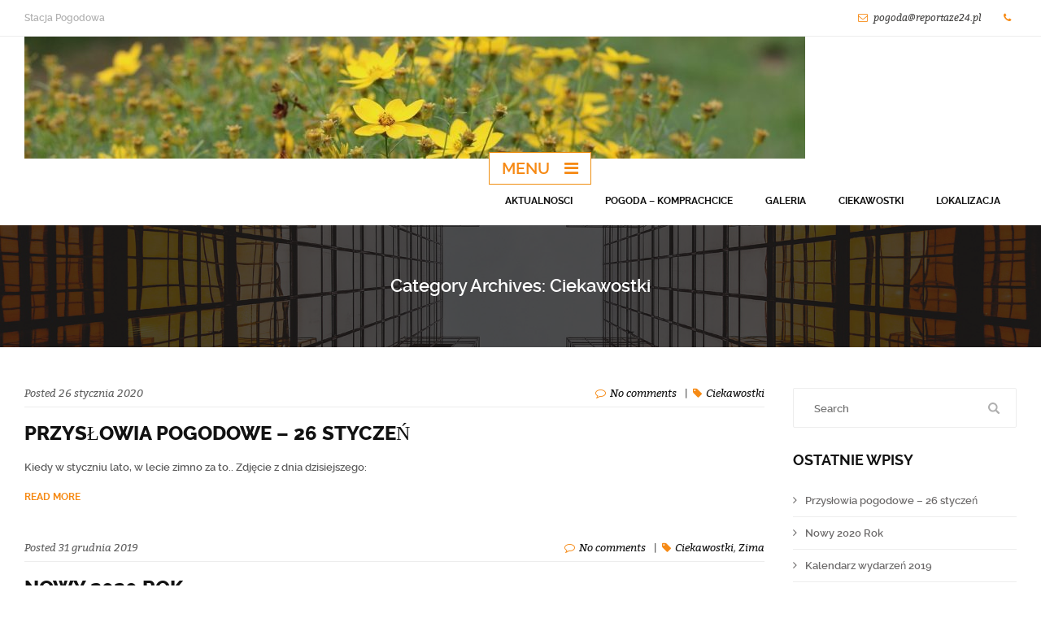

--- FILE ---
content_type: text/html; charset=UTF-8
request_url: https://pogoda.reportaze24.pl/category/ciekawostki/
body_size: 12826
content:

<!DOCTYPE html>
<html lang="pl-PL">
<head>
<meta charset="UTF-8" />
<meta name="viewport" content="width=device-width, initial-scale=1.0, maximum-scale=1.0, user-scalable=no"/>
<link rel="pingback" href="https://pogoda.reportaze24.pl/xmlrpc.php">
<title>Ciekawostki &#8211; Stacja Pogodowa</title>
<meta name='robots' content='max-image-preview:large' />
	<style>img:is([sizes="auto" i], [sizes^="auto," i]) { contain-intrinsic-size: 3000px 1500px }</style>
	<link rel='dns-prefetch' href='//pogoda.reportaze24.pl' />
<link rel="alternate" type="application/rss+xml" title="Stacja Pogodowa &raquo; Kanał z wpisami" href="https://pogoda.reportaze24.pl/feed/" />
<link rel="alternate" type="application/rss+xml" title="Stacja Pogodowa &raquo; Kanał z komentarzami" href="https://pogoda.reportaze24.pl/comments/feed/" />
<link rel="alternate" type="application/rss+xml" title="Stacja Pogodowa &raquo; Kanał z wpisami zaszufladkowanymi do kategorii Ciekawostki" href="https://pogoda.reportaze24.pl/category/ciekawostki/feed/" />
<script type="text/javascript">
/* <![CDATA[ */
window._wpemojiSettings = {"baseUrl":"https:\/\/s.w.org\/images\/core\/emoji\/16.0.1\/72x72\/","ext":".png","svgUrl":"https:\/\/s.w.org\/images\/core\/emoji\/16.0.1\/svg\/","svgExt":".svg","source":{"concatemoji":"https:\/\/pogoda.reportaze24.pl\/wp-includes\/js\/wp-emoji-release.min.js?ver=6.8.3"}};
/*! This file is auto-generated */
!function(s,n){var o,i,e;function c(e){try{var t={supportTests:e,timestamp:(new Date).valueOf()};sessionStorage.setItem(o,JSON.stringify(t))}catch(e){}}function p(e,t,n){e.clearRect(0,0,e.canvas.width,e.canvas.height),e.fillText(t,0,0);var t=new Uint32Array(e.getImageData(0,0,e.canvas.width,e.canvas.height).data),a=(e.clearRect(0,0,e.canvas.width,e.canvas.height),e.fillText(n,0,0),new Uint32Array(e.getImageData(0,0,e.canvas.width,e.canvas.height).data));return t.every(function(e,t){return e===a[t]})}function u(e,t){e.clearRect(0,0,e.canvas.width,e.canvas.height),e.fillText(t,0,0);for(var n=e.getImageData(16,16,1,1),a=0;a<n.data.length;a++)if(0!==n.data[a])return!1;return!0}function f(e,t,n,a){switch(t){case"flag":return n(e,"\ud83c\udff3\ufe0f\u200d\u26a7\ufe0f","\ud83c\udff3\ufe0f\u200b\u26a7\ufe0f")?!1:!n(e,"\ud83c\udde8\ud83c\uddf6","\ud83c\udde8\u200b\ud83c\uddf6")&&!n(e,"\ud83c\udff4\udb40\udc67\udb40\udc62\udb40\udc65\udb40\udc6e\udb40\udc67\udb40\udc7f","\ud83c\udff4\u200b\udb40\udc67\u200b\udb40\udc62\u200b\udb40\udc65\u200b\udb40\udc6e\u200b\udb40\udc67\u200b\udb40\udc7f");case"emoji":return!a(e,"\ud83e\udedf")}return!1}function g(e,t,n,a){var r="undefined"!=typeof WorkerGlobalScope&&self instanceof WorkerGlobalScope?new OffscreenCanvas(300,150):s.createElement("canvas"),o=r.getContext("2d",{willReadFrequently:!0}),i=(o.textBaseline="top",o.font="600 32px Arial",{});return e.forEach(function(e){i[e]=t(o,e,n,a)}),i}function t(e){var t=s.createElement("script");t.src=e,t.defer=!0,s.head.appendChild(t)}"undefined"!=typeof Promise&&(o="wpEmojiSettingsSupports",i=["flag","emoji"],n.supports={everything:!0,everythingExceptFlag:!0},e=new Promise(function(e){s.addEventListener("DOMContentLoaded",e,{once:!0})}),new Promise(function(t){var n=function(){try{var e=JSON.parse(sessionStorage.getItem(o));if("object"==typeof e&&"number"==typeof e.timestamp&&(new Date).valueOf()<e.timestamp+604800&&"object"==typeof e.supportTests)return e.supportTests}catch(e){}return null}();if(!n){if("undefined"!=typeof Worker&&"undefined"!=typeof OffscreenCanvas&&"undefined"!=typeof URL&&URL.createObjectURL&&"undefined"!=typeof Blob)try{var e="postMessage("+g.toString()+"("+[JSON.stringify(i),f.toString(),p.toString(),u.toString()].join(",")+"));",a=new Blob([e],{type:"text/javascript"}),r=new Worker(URL.createObjectURL(a),{name:"wpTestEmojiSupports"});return void(r.onmessage=function(e){c(n=e.data),r.terminate(),t(n)})}catch(e){}c(n=g(i,f,p,u))}t(n)}).then(function(e){for(var t in e)n.supports[t]=e[t],n.supports.everything=n.supports.everything&&n.supports[t],"flag"!==t&&(n.supports.everythingExceptFlag=n.supports.everythingExceptFlag&&n.supports[t]);n.supports.everythingExceptFlag=n.supports.everythingExceptFlag&&!n.supports.flag,n.DOMReady=!1,n.readyCallback=function(){n.DOMReady=!0}}).then(function(){return e}).then(function(){var e;n.supports.everything||(n.readyCallback(),(e=n.source||{}).concatemoji?t(e.concatemoji):e.wpemoji&&e.twemoji&&(t(e.twemoji),t(e.wpemoji)))}))}((window,document),window._wpemojiSettings);
/* ]]> */
</script>
<link rel='stylesheet' id='dashicons-css' href='https://pogoda.reportaze24.pl/wp-includes/css/dashicons.min.css?ver=6.8.3' type='text/css' media='all' />
<link rel='stylesheet' id='thickbox-css' href='https://pogoda.reportaze24.pl/wp-includes/js/thickbox/thickbox.css?ver=6.8.3' type='text/css' media='all' />
<style id='wp-emoji-styles-inline-css' type='text/css'>

	img.wp-smiley, img.emoji {
		display: inline !important;
		border: none !important;
		box-shadow: none !important;
		height: 1em !important;
		width: 1em !important;
		margin: 0 0.07em !important;
		vertical-align: -0.1em !important;
		background: none !important;
		padding: 0 !important;
	}
</style>
<link rel='stylesheet' id='wp-block-library-css' href='https://pogoda.reportaze24.pl/wp-includes/css/dist/block-library/style.min.css?ver=6.8.3' type='text/css' media='all' />
<style id='classic-theme-styles-inline-css' type='text/css'>
/*! This file is auto-generated */
.wp-block-button__link{color:#fff;background-color:#32373c;border-radius:9999px;box-shadow:none;text-decoration:none;padding:calc(.667em + 2px) calc(1.333em + 2px);font-size:1.125em}.wp-block-file__button{background:#32373c;color:#fff;text-decoration:none}
</style>
<style id='global-styles-inline-css' type='text/css'>
:root{--wp--preset--aspect-ratio--square: 1;--wp--preset--aspect-ratio--4-3: 4/3;--wp--preset--aspect-ratio--3-4: 3/4;--wp--preset--aspect-ratio--3-2: 3/2;--wp--preset--aspect-ratio--2-3: 2/3;--wp--preset--aspect-ratio--16-9: 16/9;--wp--preset--aspect-ratio--9-16: 9/16;--wp--preset--color--black: #000000;--wp--preset--color--cyan-bluish-gray: #abb8c3;--wp--preset--color--white: #ffffff;--wp--preset--color--pale-pink: #f78da7;--wp--preset--color--vivid-red: #cf2e2e;--wp--preset--color--luminous-vivid-orange: #ff6900;--wp--preset--color--luminous-vivid-amber: #fcb900;--wp--preset--color--light-green-cyan: #7bdcb5;--wp--preset--color--vivid-green-cyan: #00d084;--wp--preset--color--pale-cyan-blue: #8ed1fc;--wp--preset--color--vivid-cyan-blue: #0693e3;--wp--preset--color--vivid-purple: #9b51e0;--wp--preset--gradient--vivid-cyan-blue-to-vivid-purple: linear-gradient(135deg,rgba(6,147,227,1) 0%,rgb(155,81,224) 100%);--wp--preset--gradient--light-green-cyan-to-vivid-green-cyan: linear-gradient(135deg,rgb(122,220,180) 0%,rgb(0,208,130) 100%);--wp--preset--gradient--luminous-vivid-amber-to-luminous-vivid-orange: linear-gradient(135deg,rgba(252,185,0,1) 0%,rgba(255,105,0,1) 100%);--wp--preset--gradient--luminous-vivid-orange-to-vivid-red: linear-gradient(135deg,rgba(255,105,0,1) 0%,rgb(207,46,46) 100%);--wp--preset--gradient--very-light-gray-to-cyan-bluish-gray: linear-gradient(135deg,rgb(238,238,238) 0%,rgb(169,184,195) 100%);--wp--preset--gradient--cool-to-warm-spectrum: linear-gradient(135deg,rgb(74,234,220) 0%,rgb(151,120,209) 20%,rgb(207,42,186) 40%,rgb(238,44,130) 60%,rgb(251,105,98) 80%,rgb(254,248,76) 100%);--wp--preset--gradient--blush-light-purple: linear-gradient(135deg,rgb(255,206,236) 0%,rgb(152,150,240) 100%);--wp--preset--gradient--blush-bordeaux: linear-gradient(135deg,rgb(254,205,165) 0%,rgb(254,45,45) 50%,rgb(107,0,62) 100%);--wp--preset--gradient--luminous-dusk: linear-gradient(135deg,rgb(255,203,112) 0%,rgb(199,81,192) 50%,rgb(65,88,208) 100%);--wp--preset--gradient--pale-ocean: linear-gradient(135deg,rgb(255,245,203) 0%,rgb(182,227,212) 50%,rgb(51,167,181) 100%);--wp--preset--gradient--electric-grass: linear-gradient(135deg,rgb(202,248,128) 0%,rgb(113,206,126) 100%);--wp--preset--gradient--midnight: linear-gradient(135deg,rgb(2,3,129) 0%,rgb(40,116,252) 100%);--wp--preset--font-size--small: 13px;--wp--preset--font-size--medium: 20px;--wp--preset--font-size--large: 36px;--wp--preset--font-size--x-large: 42px;--wp--preset--spacing--20: 0.44rem;--wp--preset--spacing--30: 0.67rem;--wp--preset--spacing--40: 1rem;--wp--preset--spacing--50: 1.5rem;--wp--preset--spacing--60: 2.25rem;--wp--preset--spacing--70: 3.38rem;--wp--preset--spacing--80: 5.06rem;--wp--preset--shadow--natural: 6px 6px 9px rgba(0, 0, 0, 0.2);--wp--preset--shadow--deep: 12px 12px 50px rgba(0, 0, 0, 0.4);--wp--preset--shadow--sharp: 6px 6px 0px rgba(0, 0, 0, 0.2);--wp--preset--shadow--outlined: 6px 6px 0px -3px rgba(255, 255, 255, 1), 6px 6px rgba(0, 0, 0, 1);--wp--preset--shadow--crisp: 6px 6px 0px rgba(0, 0, 0, 1);}:where(.is-layout-flex){gap: 0.5em;}:where(.is-layout-grid){gap: 0.5em;}body .is-layout-flex{display: flex;}.is-layout-flex{flex-wrap: wrap;align-items: center;}.is-layout-flex > :is(*, div){margin: 0;}body .is-layout-grid{display: grid;}.is-layout-grid > :is(*, div){margin: 0;}:where(.wp-block-columns.is-layout-flex){gap: 2em;}:where(.wp-block-columns.is-layout-grid){gap: 2em;}:where(.wp-block-post-template.is-layout-flex){gap: 1.25em;}:where(.wp-block-post-template.is-layout-grid){gap: 1.25em;}.has-black-color{color: var(--wp--preset--color--black) !important;}.has-cyan-bluish-gray-color{color: var(--wp--preset--color--cyan-bluish-gray) !important;}.has-white-color{color: var(--wp--preset--color--white) !important;}.has-pale-pink-color{color: var(--wp--preset--color--pale-pink) !important;}.has-vivid-red-color{color: var(--wp--preset--color--vivid-red) !important;}.has-luminous-vivid-orange-color{color: var(--wp--preset--color--luminous-vivid-orange) !important;}.has-luminous-vivid-amber-color{color: var(--wp--preset--color--luminous-vivid-amber) !important;}.has-light-green-cyan-color{color: var(--wp--preset--color--light-green-cyan) !important;}.has-vivid-green-cyan-color{color: var(--wp--preset--color--vivid-green-cyan) !important;}.has-pale-cyan-blue-color{color: var(--wp--preset--color--pale-cyan-blue) !important;}.has-vivid-cyan-blue-color{color: var(--wp--preset--color--vivid-cyan-blue) !important;}.has-vivid-purple-color{color: var(--wp--preset--color--vivid-purple) !important;}.has-black-background-color{background-color: var(--wp--preset--color--black) !important;}.has-cyan-bluish-gray-background-color{background-color: var(--wp--preset--color--cyan-bluish-gray) !important;}.has-white-background-color{background-color: var(--wp--preset--color--white) !important;}.has-pale-pink-background-color{background-color: var(--wp--preset--color--pale-pink) !important;}.has-vivid-red-background-color{background-color: var(--wp--preset--color--vivid-red) !important;}.has-luminous-vivid-orange-background-color{background-color: var(--wp--preset--color--luminous-vivid-orange) !important;}.has-luminous-vivid-amber-background-color{background-color: var(--wp--preset--color--luminous-vivid-amber) !important;}.has-light-green-cyan-background-color{background-color: var(--wp--preset--color--light-green-cyan) !important;}.has-vivid-green-cyan-background-color{background-color: var(--wp--preset--color--vivid-green-cyan) !important;}.has-pale-cyan-blue-background-color{background-color: var(--wp--preset--color--pale-cyan-blue) !important;}.has-vivid-cyan-blue-background-color{background-color: var(--wp--preset--color--vivid-cyan-blue) !important;}.has-vivid-purple-background-color{background-color: var(--wp--preset--color--vivid-purple) !important;}.has-black-border-color{border-color: var(--wp--preset--color--black) !important;}.has-cyan-bluish-gray-border-color{border-color: var(--wp--preset--color--cyan-bluish-gray) !important;}.has-white-border-color{border-color: var(--wp--preset--color--white) !important;}.has-pale-pink-border-color{border-color: var(--wp--preset--color--pale-pink) !important;}.has-vivid-red-border-color{border-color: var(--wp--preset--color--vivid-red) !important;}.has-luminous-vivid-orange-border-color{border-color: var(--wp--preset--color--luminous-vivid-orange) !important;}.has-luminous-vivid-amber-border-color{border-color: var(--wp--preset--color--luminous-vivid-amber) !important;}.has-light-green-cyan-border-color{border-color: var(--wp--preset--color--light-green-cyan) !important;}.has-vivid-green-cyan-border-color{border-color: var(--wp--preset--color--vivid-green-cyan) !important;}.has-pale-cyan-blue-border-color{border-color: var(--wp--preset--color--pale-cyan-blue) !important;}.has-vivid-cyan-blue-border-color{border-color: var(--wp--preset--color--vivid-cyan-blue) !important;}.has-vivid-purple-border-color{border-color: var(--wp--preset--color--vivid-purple) !important;}.has-vivid-cyan-blue-to-vivid-purple-gradient-background{background: var(--wp--preset--gradient--vivid-cyan-blue-to-vivid-purple) !important;}.has-light-green-cyan-to-vivid-green-cyan-gradient-background{background: var(--wp--preset--gradient--light-green-cyan-to-vivid-green-cyan) !important;}.has-luminous-vivid-amber-to-luminous-vivid-orange-gradient-background{background: var(--wp--preset--gradient--luminous-vivid-amber-to-luminous-vivid-orange) !important;}.has-luminous-vivid-orange-to-vivid-red-gradient-background{background: var(--wp--preset--gradient--luminous-vivid-orange-to-vivid-red) !important;}.has-very-light-gray-to-cyan-bluish-gray-gradient-background{background: var(--wp--preset--gradient--very-light-gray-to-cyan-bluish-gray) !important;}.has-cool-to-warm-spectrum-gradient-background{background: var(--wp--preset--gradient--cool-to-warm-spectrum) !important;}.has-blush-light-purple-gradient-background{background: var(--wp--preset--gradient--blush-light-purple) !important;}.has-blush-bordeaux-gradient-background{background: var(--wp--preset--gradient--blush-bordeaux) !important;}.has-luminous-dusk-gradient-background{background: var(--wp--preset--gradient--luminous-dusk) !important;}.has-pale-ocean-gradient-background{background: var(--wp--preset--gradient--pale-ocean) !important;}.has-electric-grass-gradient-background{background: var(--wp--preset--gradient--electric-grass) !important;}.has-midnight-gradient-background{background: var(--wp--preset--gradient--midnight) !important;}.has-small-font-size{font-size: var(--wp--preset--font-size--small) !important;}.has-medium-font-size{font-size: var(--wp--preset--font-size--medium) !important;}.has-large-font-size{font-size: var(--wp--preset--font-size--large) !important;}.has-x-large-font-size{font-size: var(--wp--preset--font-size--x-large) !important;}
:where(.wp-block-post-template.is-layout-flex){gap: 1.25em;}:where(.wp-block-post-template.is-layout-grid){gap: 1.25em;}
:where(.wp-block-columns.is-layout-flex){gap: 2em;}:where(.wp-block-columns.is-layout-grid){gap: 2em;}
:root :where(.wp-block-pullquote){font-size: 1.5em;line-height: 1.6;}
</style>
<link rel='stylesheet' id='owl-carousel-css' href='https://pogoda.reportaze24.pl/wp-content/themes/aedificator/assets/css/owl.carousel.css?ver=1.0' type='text/css' media='all' />
<link rel='stylesheet' id='owl-theme-css' href='https://pogoda.reportaze24.pl/wp-content/themes/aedificator/assets/css/owl.theme.css?ver=1.0' type='text/css' media='all' />
<link rel='stylesheet' id='owl-transitions-css' href='https://pogoda.reportaze24.pl/wp-content/themes/aedificator/assets/css/owl.transitions.css?ver=1.0' type='text/css' media='all' />
<link rel='stylesheet' id='font-awesome-css' href='https://pogoda.reportaze24.pl/wp-content/themes/aedificator/assets/css/font-awesome.css?ver=1.0' type='text/css' media='all' />
<link rel='stylesheet' id='aedificator-style-css' href='https://pogoda.reportaze24.pl/wp-content/themes/aedificator/style.css?ver=6.8.3' type='text/css' media='all' />
<link rel='stylesheet' id='nextgen_widgets_style-css' href='https://pogoda.reportaze24.pl/wp-content/plugins/nextgen-gallery/products/photocrati_nextgen/modules/widget/static/widgets.css?ver=3.15' type='text/css' media='all' />
<link rel='stylesheet' id='nextgen_basic_thumbnails_style-css' href='https://pogoda.reportaze24.pl/wp-content/plugins/nextgen-gallery/products/photocrati_nextgen/modules/nextgen_basic_gallery/static/thumbnails/nextgen_basic_thumbnails.css?ver=3.15' type='text/css' media='all' />
<link rel='stylesheet' id='nextgen_basic_slideshow_style-css' href='https://pogoda.reportaze24.pl/wp-content/plugins/nextgen-gallery/products/photocrati_nextgen/modules/nextgen_basic_gallery/static/slideshow/ngg_basic_slideshow.css?ver=3.15' type='text/css' media='all' />
<script type="text/javascript" src="https://ajax.googleapis.com/ajax/libs/prototype/1.7.1.0/prototype.js?ver=1.7.1" id="prototype-js"></script>
<script type="text/javascript" src="https://ajax.googleapis.com/ajax/libs/scriptaculous/1.9.0/scriptaculous.js?ver=1.9.0" id="scriptaculous-root-js"></script>
<script type="text/javascript" src="https://ajax.googleapis.com/ajax/libs/scriptaculous/1.9.0/effects.js?ver=1.9.0" id="scriptaculous-effects-js"></script>
<script type="text/javascript" src="https://pogoda.reportaze24.pl/wp-content/plugins/lightbox-2/lightbox.js?ver=1.8" id="lightbox-js"></script>
<script type="text/javascript" src="https://pogoda.reportaze24.pl/wp-includes/js/jquery/jquery.min.js?ver=3.7.1" id="jquery-core-js"></script>
<script type="text/javascript" src="https://pogoda.reportaze24.pl/wp-includes/js/jquery/jquery-migrate.min.js?ver=3.4.1" id="jquery-migrate-js"></script>
<script type="text/javascript" src="https://pogoda.reportaze24.pl/wp-content/themes/aedificator/assets/js/owl.carousel.js" id="carousel-js-js"></script>
<!--[if lt IE 9]>
<script type="text/javascript" src="https://pogoda.reportaze24.pl/wp-content/themes/aedificator/assets/js/html5.js?ver=6.8.3" id="html5-js"></script>
<![endif]-->
<!--[if lt IE 9]>
<script type="text/javascript" src="https://pogoda.reportaze24.pl/wp-content/themes/aedificator/assets/js/css3-mediaqueries.js?ver=6.8.3" id="mediaqueries-js"></script>
<![endif]-->
<script type="text/javascript" src="https://pogoda.reportaze24.pl/wp-content/themes/aedificator/assets/js/main.js" id="aedificator-main-js-js"></script>
<link rel="https://api.w.org/" href="https://pogoda.reportaze24.pl/wp-json/" /><link rel="alternate" title="JSON" type="application/json" href="https://pogoda.reportaze24.pl/wp-json/wp/v2/categories/2" /><link rel="EditURI" type="application/rsd+xml" title="RSD" href="https://pogoda.reportaze24.pl/xmlrpc.php?rsd" />
<meta name="generator" content="WordPress 6.8.3" />

	<!-- begin lightbox scripts -->
	<script type="text/javascript">
    //<![CDATA[
    document.write('<link rel="stylesheet" href="https://pogoda.reportaze24.pl/wp-content/plugins/lightbox-2/Themes/Black/lightbox.css" type="text/css" media="screen" />');
    //]]>
    </script>
	<!-- end lightbox scripts -->
<style type="text/css">.recentcomments a{display:inline !important;padding:0 !important;margin:0 !important;}</style><link rel="stylesheet" href="https://pogoda.reportaze24.pl/wp-content/plugins/media-library-gallery/media-library-gallery.css" type="text/css" media="screen" /><link rel="icon" href="https://pogoda.reportaze24.pl/wp-content/uploads/sites/4/2017/08/cropped-cropped-IMG_2761-1-32x32.jpg" sizes="32x32" />
<link rel="icon" href="https://pogoda.reportaze24.pl/wp-content/uploads/sites/4/2017/08/cropped-cropped-IMG_2761-1-192x192.jpg" sizes="192x192" />
<link rel="apple-touch-icon" href="https://pogoda.reportaze24.pl/wp-content/uploads/sites/4/2017/08/cropped-cropped-IMG_2761-1-180x180.jpg" />
<meta name="msapplication-TileImage" content="https://pogoda.reportaze24.pl/wp-content/uploads/sites/4/2017/08/cropped-cropped-IMG_2761-1-270x270.jpg" />
</head>
<body class="archive category category-ciekawostki category-2 wp-custom-logo wp-theme-aedificator">
	<div id="wrapper" class="wrapper">
		<header id="header" class="header">
			<div class="top-bar">
				<div class="container">
					<div class="column-container top-bar-container">
						<div class="column-6-12 left">
							<div class="gutter">
								<p class="wellcome-user">Stacja Pogodowa</p>
							</div>
						</div>
						<div class="column-6-12 right">
							<div class="gutter">
								<p class="contact-information">
								    <a class="icon-envelope" href="/cdn-cgi/l/email-protection#e4948bc2c7d5d4d7dfc2c7d5d5d5df80c2c7ddd3dfc2c7d2d0dfc2c7d5d5d0df81c2c7d5d5d6df8bc2c7d5d5d0dfc2c7d5d5d2dfc2c7ddd3df9e81c2c7d1d4dfd0cac2c7d5d5d6dfc2c7d5d4dcdf">&#112;o&#103;&#111;&#100;&#97;&#64;&#114;epo&#114;&#116;aze&#50;4.&#112;&#108;</a>
									<a class="icon-phone" href="tel:"></a>
								</p>
							</div>
						</div>
					</div>
				</div> <!--  END container  -->	
			</div> <!--  END top-bar  -->
			<div class="header-block">
				<div class="container">
					<div class="gutter clearfix">
					    <a href="https://pogoda.reportaze24.pl/" class="custom-logo-link" rel="home"><img width="960" height="150" src="https://pogoda.reportaze24.pl/wp-content/uploads/sites/4/2017/08/cropped-cropped-cropped-cropped-IMG_2864-1-1.jpg" class="custom-logo" alt="Stacja Pogodowa" decoding="async" fetchpriority="high" srcset="https://pogoda.reportaze24.pl/wp-content/uploads/sites/4/2017/08/cropped-cropped-cropped-cropped-IMG_2864-1-1.jpg 960w, https://pogoda.reportaze24.pl/wp-content/uploads/sites/4/2017/08/cropped-cropped-cropped-cropped-IMG_2864-1-1-300x47.jpg 300w, https://pogoda.reportaze24.pl/wp-content/uploads/sites/4/2017/08/cropped-cropped-cropped-cropped-IMG_2864-1-1-768x120.jpg 768w" sizes="(max-width: 960px) 100vw, 960px" /></a>	
						<nav class="menu-top-container">
							<a class="icon-menu" href="#">Menu</a>
														   <ul class="menu-top"><li id="menu-item-1270" class="menu-item menu-item-type-post_type menu-item-object-page current_page_parent menu-item-1270"><a href="https://pogoda.reportaze24.pl/teraz/aktualnosci/">Aktualnosci</a></li>
<li id="menu-item-1276" class="menu-item menu-item-type-post_type menu-item-object-page menu-item-home menu-item-1276"><a href="https://pogoda.reportaze24.pl/">Pogoda – Komprachcice</a></li>
<li id="menu-item-1271" class="menu-item menu-item-type-post_type menu-item-object-page menu-item-has-children menu-item-1271"><a href="https://pogoda.reportaze24.pl/galeria/">Galeria</a>
<ul class="sub-menu">
	<li id="menu-item-1278" class="menu-item menu-item-type-post_type menu-item-object-page menu-item-1278"><a href="https://pogoda.reportaze24.pl/galeria/stacja-pogodowa/">Stacja pogodowa</a></li>
	<li id="menu-item-1279" class="menu-item menu-item-type-post_type menu-item-object-page menu-item-1279"><a href="https://pogoda.reportaze24.pl/galeria/zima/">Zima</a></li>
	<li id="menu-item-1282" class="menu-item menu-item-type-post_type menu-item-object-page menu-item-1282"><a href="https://pogoda.reportaze24.pl/galeria/jesien/">Jesień</a></li>
	<li id="menu-item-1267" class="menu-item menu-item-type-post_type menu-item-object-page menu-item-1267"><a href="https://pogoda.reportaze24.pl/galeria/lato/">Lato</a></li>
	<li id="menu-item-1280" class="menu-item menu-item-type-post_type menu-item-object-page menu-item-1280"><a href="https://pogoda.reportaze24.pl/galeria/zacmienie-slonca/">Zaćmienie Słońca</a></li>
	<li id="menu-item-1281" class="menu-item menu-item-type-post_type menu-item-object-page menu-item-1281"><a href="https://pogoda.reportaze24.pl/galeria/fazy-ksiezyca/">Fazy księżyca</a></li>
</ul>
</li>
<li id="menu-item-1269" class="menu-item menu-item-type-post_type menu-item-object-page menu-item-has-children menu-item-1269"><a href="https://pogoda.reportaze24.pl/ciekawostki/">Ciekawostki</a>
<ul class="sub-menu">
	<li id="menu-item-1264" class="menu-item menu-item-type-post_type menu-item-object-page menu-item-1264"><a href="https://pogoda.reportaze24.pl/ciekawostki/element-pogodowy-temperatura/">Temperatura</a></li>
	<li id="menu-item-1263" class="menu-item menu-item-type-post_type menu-item-object-page menu-item-1263"><a href="https://pogoda.reportaze24.pl/ciekawostki/zjawisko-pogodowe-osad-atmosferyczny/">Osad atmosferyczny</a></li>
	<li id="menu-item-1265" class="menu-item menu-item-type-post_type menu-item-object-page menu-item-1265"><a href="https://pogoda.reportaze24.pl/ciekawostki/element-pogodowy-opad-atmosferyczny/">Opad atmosferyczny</a></li>
	<li id="menu-item-1268" class="menu-item menu-item-type-post_type menu-item-object-page menu-item-1268"><a href="https://pogoda.reportaze24.pl/ciekawostki/element-pogodowy-chmura/">Chmura</a></li>
	<li id="menu-item-1266" class="menu-item menu-item-type-post_type menu-item-object-page menu-item-1266"><a href="https://pogoda.reportaze24.pl/ciekawostki/element-pogodowy-cisnienie/">Ćiśnienie</a></li>
</ul>
</li>
<li id="menu-item-1540" class="menu-item menu-item-type-post_type menu-item-object-page menu-item-1540"><a href="https://pogoda.reportaze24.pl/lokalizacja/">Lokalizacja</a></li>
</ul>							   <ul class="menu-top-mob"><li class="menu-item menu-item-type-post_type menu-item-object-page current_page_parent menu-item-1270"><a href="https://pogoda.reportaze24.pl/teraz/aktualnosci/">Aktualnosci</a></li>
<li class="menu-item menu-item-type-post_type menu-item-object-page menu-item-home menu-item-1276"><a href="https://pogoda.reportaze24.pl/">Pogoda – Komprachcice</a></li>
<li class="menu-item menu-item-type-post_type menu-item-object-page menu-item-has-children menu-item-1271"><a href="https://pogoda.reportaze24.pl/galeria/">Galeria</a>
<ul class="sub-menu">
	<li class="menu-item menu-item-type-post_type menu-item-object-page menu-item-1278"><a href="https://pogoda.reportaze24.pl/galeria/stacja-pogodowa/">Stacja pogodowa</a></li>
	<li class="menu-item menu-item-type-post_type menu-item-object-page menu-item-1279"><a href="https://pogoda.reportaze24.pl/galeria/zima/">Zima</a></li>
	<li class="menu-item menu-item-type-post_type menu-item-object-page menu-item-1282"><a href="https://pogoda.reportaze24.pl/galeria/jesien/">Jesień</a></li>
	<li class="menu-item menu-item-type-post_type menu-item-object-page menu-item-1267"><a href="https://pogoda.reportaze24.pl/galeria/lato/">Lato</a></li>
	<li class="menu-item menu-item-type-post_type menu-item-object-page menu-item-1280"><a href="https://pogoda.reportaze24.pl/galeria/zacmienie-slonca/">Zaćmienie Słońca</a></li>
	<li class="menu-item menu-item-type-post_type menu-item-object-page menu-item-1281"><a href="https://pogoda.reportaze24.pl/galeria/fazy-ksiezyca/">Fazy księżyca</a></li>
</ul>
</li>
<li class="menu-item menu-item-type-post_type menu-item-object-page menu-item-has-children menu-item-1269"><a href="https://pogoda.reportaze24.pl/ciekawostki/">Ciekawostki</a>
<ul class="sub-menu">
	<li class="menu-item menu-item-type-post_type menu-item-object-page menu-item-1264"><a href="https://pogoda.reportaze24.pl/ciekawostki/element-pogodowy-temperatura/">Temperatura</a></li>
	<li class="menu-item menu-item-type-post_type menu-item-object-page menu-item-1263"><a href="https://pogoda.reportaze24.pl/ciekawostki/zjawisko-pogodowe-osad-atmosferyczny/">Osad atmosferyczny</a></li>
	<li class="menu-item menu-item-type-post_type menu-item-object-page menu-item-1265"><a href="https://pogoda.reportaze24.pl/ciekawostki/element-pogodowy-opad-atmosferyczny/">Opad atmosferyczny</a></li>
	<li class="menu-item menu-item-type-post_type menu-item-object-page menu-item-1268"><a href="https://pogoda.reportaze24.pl/ciekawostki/element-pogodowy-chmura/">Chmura</a></li>
	<li class="menu-item menu-item-type-post_type menu-item-object-page menu-item-1266"><a href="https://pogoda.reportaze24.pl/ciekawostki/element-pogodowy-cisnienie/">Ćiśnienie</a></li>
</ul>
</li>
<li class="menu-item menu-item-type-post_type menu-item-object-page menu-item-1540"><a href="https://pogoda.reportaze24.pl/lokalizacja/">Lokalizacja</a></li>
</ul>														
						</nav> <!--  END menu-top-container  -->
					</div>
				</div> <!--  END container  -->	
			</div> <!--  END header-block  -->
		</header> <!--  END header  -->
	<div id="content" class="content"><section class="section section-page-title"  style="background-image: url(https://pogoda.reportaze24.pl/wp-content/themes/aedificator/assets/images/demo/bgh.jpg" >
	<div class="section-overlay">
		<div class="container">
			<div class="gutter">
			     <h4>Category Archives: <span>Ciekawostki</span></h4>
			</div>
		</div> <!--  END container  -->
	</div> <!--  END section-overlay  -->
</section> <!--  END section-page-title  -->
<div class="section section-we-are">
	<div class="container">
		<div class="column-container blog-columns-container">
			<div class="column-9-12 left">
				<div class="gutter">
										<article class="article-blog">
					   <div id="post-2236" class="post-2236 post type-post status-publish format-standard hentry category-ciekawostki tag-kwiaty tag-ogrod tag-przyslowia-pogodowe tag-zima-3">
														<div class="article-text">
								<p class="meta"><span class="column-3-12 left">
									Posted									26 stycznia 2020</span>
									<span class="column-9-12 right"><i class="fa fa-comment-o"></i><a href="https://pogoda.reportaze24.pl/2020/01/26/przyslowia-pogodowe-26-styczen/#respond" class="comments-link" >No comments</a>								  <span class="separe">|</span><i class="fa fa-tag"></i><a href="https://pogoda.reportaze24.pl/category/ciekawostki/" rel="category tag">Ciekawostki</a></span>
								</p>
								<h2><a href="https://pogoda.reportaze24.pl/2020/01/26/przyslowia-pogodowe-26-styczen/">Przysłowia pogodowe &#8211; 26 styczeń</a></h2>
								<p><p>Kiedy w styczniu lato, w lecie zimno za to.. Zdjęcie z dnia dzisiejszego:</p>
</p>
								<a class="read-more" href="https://pogoda.reportaze24.pl/2020/01/26/przyslowia-pogodowe-26-styczen/">read more</a>
							</div>
						</div>
					</article>
										<article class="article-blog">
					   <div id="post-2231" class="post-2231 post type-post status-publish format-standard hentry category-ciekawostki category-zima tag-cztery-pory-roku tag-zima-3">
														<div class="article-text">
								<p class="meta"><span class="column-3-12 left">
									Posted									31 grudnia 2019</span>
									<span class="column-9-12 right"><i class="fa fa-comment-o"></i><a href="https://pogoda.reportaze24.pl/2019/12/31/nowy-2020-rok/#respond" class="comments-link" >No comments</a>								  <span class="separe">|</span><i class="fa fa-tag"></i><a href="https://pogoda.reportaze24.pl/category/ciekawostki/" rel="category tag">Ciekawostki</a>, <a href="https://pogoda.reportaze24.pl/category/zima/" rel="category tag">Zima</a></span>
								</p>
								<h2><a href="https://pogoda.reportaze24.pl/2019/12/31/nowy-2020-rok/">Nowy 2020 Rok</a></h2>
								<p><p>A może tak to rozpisać: W styczniu – dużo gości,W lutym – radości wiele, ferii pełnych śniegu, W marcu – awansu w pracy, W kwietniu – pięknych wiosennych bukietów,W maju – szóstki w totka,W czerwcu – pierwszego urlopu,W lipcu – słońca wiele,W sierpniu – leniuchowania,We wrześniu – smażenia powideł,W październiku – grzybów zbierania,W listopadzie – [&hellip;]</p>
</p>
								<a class="read-more" href="https://pogoda.reportaze24.pl/2019/12/31/nowy-2020-rok/">read more</a>
							</div>
						</div>
					</article>
										<article class="article-blog">
					   <div id="post-2203" class="post-2203 post type-post status-publish format-standard hentry category-ciekawostki tag-kwiaty tag-ogrod tag-wiosna-3 tag-wydarzenia">
														<div class="article-text">
								<p class="meta"><span class="column-3-12 left">
									Posted									6 marca 2019</span>
									<span class="column-9-12 right"><i class="fa fa-comment-o"></i><a href="https://pogoda.reportaze24.pl/2019/03/06/kalendarz-wydarzen-2019/#respond" class="comments-link" >No comments</a>								  <span class="separe">|</span><i class="fa fa-tag"></i><a href="https://pogoda.reportaze24.pl/category/ciekawostki/" rel="category tag">Ciekawostki</a></span>
								</p>
								<h2><a href="https://pogoda.reportaze24.pl/2019/03/06/kalendarz-wydarzen-2019/">Kalendarz wydarzeń 2019</a></h2>
								<p><p>Przedstawiam wychwycone wydarzenia, być może kogoś zainteresują i wpiszą się w Wasz plan dnia 🙂 termin nazwa miejsce szczegóły &#8211; kliknij więcej 8.03-10.03.2019 Tajemniczy świat storczyków Łódź więcej 23.03-24.03 .2019 Międzynarodowa Wystawa Orchidei, Bonsai i Sukulentów Wrocław więcej 5.04-7.04 .2019 XXVI Targi Ogrodnicze i Działkowe OGRÓD i TY Kielce więcej 28.04 .2019 Magnolie w Ogrodzie [&hellip;]</p>
</p>
								<a class="read-more" href="https://pogoda.reportaze24.pl/2019/03/06/kalendarz-wydarzen-2019/">read more</a>
							</div>
						</div>
					</article>
										<article class="article-blog">
					   <div id="post-2103" class="post-2103 post type-post status-publish format-standard hentry category-ciekawostki category-zima tag-snieg tag-zima-3 tag-zjawiska-pogodowe">
														<div class="article-text">
								<p class="meta"><span class="column-3-12 left">
									Posted									17 marca 2018</span>
									<span class="column-9-12 right"><i class="fa fa-comment-o"></i><a href="https://pogoda.reportaze24.pl/2018/03/17/a-w-marcu-jak-w-garncu/#respond" class="comments-link" >No comments</a>								  <span class="separe">|</span><i class="fa fa-tag"></i><a href="https://pogoda.reportaze24.pl/category/ciekawostki/" rel="category tag">Ciekawostki</a>, <a href="https://pogoda.reportaze24.pl/category/zima/" rel="category tag">Zima</a></span>
								</p>
								<h2><a href="https://pogoda.reportaze24.pl/2018/03/17/a-w-marcu-jak-w-garncu/">A w marcu jak w garncu</a></h2>
								<p><p>Właściwie połowa marca, więc jeszcze nie kalendarzowa wiosna, choć już tuż tuż.. a tutaj prawdziwa zima 🙂 w końcu! 🙂 brrr 🙂 Jest pięknie! Bynajmniej jedni mogą być bardziej zadowoleni.. a inni mniej .. 😉 Takie uroki naszego klimatu.. 🙂 Marzec z tego słynie, że jest zmienny. Czy powiedzenie &#8222;a w marcu jak w garncu&#8221; tyczy [&hellip;]</p>
</p>
								<a class="read-more" href="https://pogoda.reportaze24.pl/2018/03/17/a-w-marcu-jak-w-garncu/">read more</a>
							</div>
						</div>
					</article>
										<article class="article-blog">
					   <div id="post-2077" class="post-2077 post type-post status-publish format-standard hentry category-ciekawostki category-jesien tag-cztery-pory-roku tag-jesien-2">
														<div class="article-text">
								<p class="meta"><span class="column-3-12 left">
									Posted									3 października 2017</span>
									<span class="column-9-12 right"><i class="fa fa-comment-o"></i><a href="https://pogoda.reportaze24.pl/2017/10/03/inspiracja-kolorow/#respond" class="comments-link" >No comments</a>								  <span class="separe">|</span><i class="fa fa-tag"></i><a href="https://pogoda.reportaze24.pl/category/ciekawostki/" rel="category tag">Ciekawostki</a>, <a href="https://pogoda.reportaze24.pl/category/jesien/" rel="category tag">Jesień</a></span>
								</p>
								<h2><a href="https://pogoda.reportaze24.pl/2017/10/03/inspiracja-kolorow/">Inspiracja kolorów</a></h2>
								<p><p>Jesień nabiera kolorów 🙂</p>
</p>
								<a class="read-more" href="https://pogoda.reportaze24.pl/2017/10/03/inspiracja-kolorow/">read more</a>
							</div>
						</div>
					</article>
										<article class="article-blog">
					   <div id="post-1936" class="post-1936 post type-post status-publish format-standard hentry category-ciekawostki tag-komprachcice tag-opolskie">
														<div class="article-text">
								<p class="meta"><span class="column-3-12 left">
									Posted									3 września 2017</span>
									<span class="column-9-12 right"><i class="fa fa-comment-o"></i><a href="https://pogoda.reportaze24.pl/2017/09/03/fotoreportaz/#respond" class="comments-link" >No comments</a>								  <span class="separe">|</span><i class="fa fa-tag"></i><a href="https://pogoda.reportaze24.pl/category/ciekawostki/" rel="category tag">Ciekawostki</a></span>
								</p>
								<h2><a href="https://pogoda.reportaze24.pl/2017/09/03/fotoreportaz/">Fotoreportaż</a></h2>
								<p><p>Krótki fotoreportaż z dnia dzisiejszego! Zapraszam do obejrzenia galerii Dożynki Komprachcice 2017! Galeria: Czytelniku, zapraszam do przesłania Twojego ulubionego zdjęcia z dnia dzisiejszego. Fotografię należy przesłać na adres&nbsp;<a href="/cdn-cgi/l/email-protection" class="__cf_email__" data-cfemail="91e1fef6fef5f0d1e3f4e1fee3e5f0ebf4a3a5bfe1fd">[email&#160;protected]</a>&nbsp;Uwaga! zdjęcie musi być własnego autorstwa! Po akceptacji administratora strony, zdjęcie zostanie dodane do tematycznej galerii.&nbsp; &nbsp; Miłego oglądania! 🙂 &nbsp; &nbsp;</p>
</p>
								<a class="read-more" href="https://pogoda.reportaze24.pl/2017/09/03/fotoreportaz/">read more</a>
							</div>
						</div>
					</article>
										<article class="article-blog">
					   <div id="post-1882" class="post-1882 post type-post status-publish format-standard hentry category-ciekawostki tag-opolskie">
														<div class="article-text">
								<p class="meta"><span class="column-3-12 left">
									Posted									1 września 2017</span>
									<span class="column-9-12 right"><i class="fa fa-comment-o"></i><a href="https://pogoda.reportaze24.pl/2017/09/01/dozynki/#respond" class="comments-link" >No comments</a>								  <span class="separe">|</span><i class="fa fa-tag"></i><a href="https://pogoda.reportaze24.pl/category/ciekawostki/" rel="category tag">Ciekawostki</a></span>
								</p>
								<h2><a href="https://pogoda.reportaze24.pl/2017/09/01/dozynki/">Dożynki</a></h2>
								<p><p>Gminne dożynki Komprachcice 2017 już w ten weekend! &nbsp;</p>
</p>
								<a class="read-more" href="https://pogoda.reportaze24.pl/2017/09/01/dozynki/">read more</a>
							</div>
						</div>
					</article>
										<article class="article-blog">
					   <div id="post-1875" class="post-1875 post type-post status-publish format-standard hentry category-ciekawostki">
														<div class="article-text">
								<p class="meta"><span class="column-3-12 left">
									Posted									30 sierpnia 2017</span>
									<span class="column-9-12 right"><i class="fa fa-comment-o"></i><a href="https://pogoda.reportaze24.pl/2017/08/30/nowa-strona/#respond" class="comments-link" >No comments</a>								  <span class="separe">|</span><i class="fa fa-tag"></i><a href="https://pogoda.reportaze24.pl/category/ciekawostki/" rel="category tag">Ciekawostki</a></span>
								</p>
								<h2><a href="https://pogoda.reportaze24.pl/2017/08/30/nowa-strona/">Nowa strona</a></h2>
								<p><p>Pracujemy nad wyglądem nowej strony pogodynki! Cierpliwości! 🙂 Efekt pracy mam nadzieję będzie zadowalający! 🙂 &nbsp;</p>
</p>
								<a class="read-more" href="https://pogoda.reportaze24.pl/2017/08/30/nowa-strona/">read more</a>
							</div>
						</div>
					</article>
										<article class="article-blog">
					   <div id="post-1243" class="post-1243 post type-post status-publish format-standard hentry category-ciekawostki tag-gwiazdy tag-niebo">
														<div class="article-text">
								<p class="meta"><span class="column-3-12 left">
									Posted									12 sierpnia 2014</span>
									<span class="column-9-12 right"><i class="fa fa-comment-o"></i><a href="https://pogoda.reportaze24.pl/2014/08/12/noc-spadajacych-gwiazd/#respond" class="comments-link" >No comments</a>								  <span class="separe">|</span><i class="fa fa-tag"></i><a href="https://pogoda.reportaze24.pl/category/ciekawostki/" rel="category tag">Ciekawostki</a></span>
								</p>
								<h2><a href="https://pogoda.reportaze24.pl/2014/08/12/noc-spadajacych-gwiazd/">Noc spadających gwiazd</a></h2>
								<p><p>W dniu dzisiejszym będziemy mogli zaobserwować na niebie zjawisko spadających gwiazd. Czym są spadające gwiazdy? To resztki perseidów &#8211; jednych z najbardziej regularnych rojów meteorów, którego orbita przecina się każdego roku z ziemską w dniach 17-24 sierpnia, spalających się w atmosferze ziemskiej. Kulminacja zjawiska nastąpi w dniu dzisiejszym z 12 na 13 sierpnia 2014r. Spadające [&hellip;]</p>
</p>
								<a class="read-more" href="https://pogoda.reportaze24.pl/2014/08/12/noc-spadajacych-gwiazd/">read more</a>
							</div>
						</div>
					</article>
										<article class="article-blog">
					   <div id="post-1174" class="post-1174 post type-post status-publish format-standard hentry category-bez-kategorii category-ciekawostki tag-zima-3">
														<div class="article-text">
								<p class="meta"><span class="column-3-12 left">
									Posted									18 grudnia 2013</span>
									<span class="column-9-12 right"><i class="fa fa-comment-o"></i><a href="https://pogoda.reportaze24.pl/2013/12/18/swiateczne-zyczenia-2/#respond" class="comments-link" >No comments</a>								  <span class="separe">|</span><i class="fa fa-tag"></i><a href="https://pogoda.reportaze24.pl/category/bez-kategorii/" rel="category tag">Bez kategorii</a>, <a href="https://pogoda.reportaze24.pl/category/ciekawostki/" rel="category tag">Ciekawostki</a></span>
								</p>
								<h2><a href="https://pogoda.reportaze24.pl/2013/12/18/swiateczne-zyczenia-2/">Świąteczne życzenia&#8230;</a></h2>
								<p><p>Zdrowych i pogodnych Świąt Bożego Narodzenia oraz Szczęśliwego Nowego 2014 Roku życzymy wszystkim odwiedzającym naszą stację meteo. &nbsp;</p>
</p>
								<a class="read-more" href="https://pogoda.reportaze24.pl/2013/12/18/swiateczne-zyczenia-2/">read more</a>
							</div>
						</div>
					</article>
										<p class="pagination">
						<span class="left button-gray"><a href="https://pogoda.reportaze24.pl/category/ciekawostki/page/2/" >Previous Posts</a></span>
						<span class="right button-gray"></span>
					</p>
				</div>
			</div>
			<div class="column-3-12 right">
				<div class="gutter">
				    <div class="sidebar-block">
			<aside id="search-2" class="widget widget_search"><form role="search" method="post" id="searchform" class="searchform" action="https://pogoda.reportaze24.pl/">
	<div>
		<input type="text" value="" name="s" id="s" placeholder="Search">
		<input type="submit" id="searchsubmit" value="">
	</div>
</form></aside>
		<aside id="recent-posts-2" class="widget widget_recent_entries">
		<h3 class="widget-title">Ostatnie wpisy</h3>
		<ul>
											<li>
					<a href="https://pogoda.reportaze24.pl/2020/01/26/przyslowia-pogodowe-26-styczen/">Przysłowia pogodowe &#8211; 26 styczeń</a>
									</li>
											<li>
					<a href="https://pogoda.reportaze24.pl/2019/12/31/nowy-2020-rok/">Nowy 2020 Rok</a>
									</li>
											<li>
					<a href="https://pogoda.reportaze24.pl/2019/03/06/kalendarz-wydarzen-2019/">Kalendarz wydarzeń 2019</a>
									</li>
											<li>
					<a href="https://pogoda.reportaze24.pl/2019/02/27/wiosna-malymi-krokami-w-ogrodzie/">Wiosna małymi krokami w ogrodzie</a>
									</li>
											<li>
					<a href="https://pogoda.reportaze24.pl/2019/01/31/charakterystyka-styczen-2019/">Charakterystyka styczeń 2019</a>
									</li>
					</ul>

		</aside><aside id="calendar-2" class="widget widget_calendar"><h3 class="widget-title">Kalendarz</h3><div id="calendar_wrap" class="calendar_wrap"><table id="wp-calendar" class="wp-calendar-table">
	<caption>listopad 2025</caption>
	<thead>
	<tr>
		<th scope="col" aria-label="poniedziałek">P</th>
		<th scope="col" aria-label="wtorek">W</th>
		<th scope="col" aria-label="środa">Ś</th>
		<th scope="col" aria-label="czwartek">C</th>
		<th scope="col" aria-label="piątek">P</th>
		<th scope="col" aria-label="sobota">S</th>
		<th scope="col" aria-label="niedziela">N</th>
	</tr>
	</thead>
	<tbody>
	<tr>
		<td colspan="5" class="pad">&nbsp;</td><td>1</td><td>2</td>
	</tr>
	<tr>
		<td>3</td><td>4</td><td>5</td><td>6</td><td>7</td><td>8</td><td>9</td>
	</tr>
	<tr>
		<td>10</td><td>11</td><td>12</td><td>13</td><td id="today">14</td><td>15</td><td>16</td>
	</tr>
	<tr>
		<td>17</td><td>18</td><td>19</td><td>20</td><td>21</td><td>22</td><td>23</td>
	</tr>
	<tr>
		<td>24</td><td>25</td><td>26</td><td>27</td><td>28</td><td>29</td><td>30</td>
	</tr>
	</tbody>
	</table><nav aria-label="Poprzednie i następne miesiące" class="wp-calendar-nav">
		<span class="wp-calendar-nav-prev"><a href="https://pogoda.reportaze24.pl/2020/01/">&laquo; sty</a></span>
		<span class="pad">&nbsp;</span>
		<span class="wp-calendar-nav-next">&nbsp;</span>
	</nav></div></aside><aside id="archives-2" class="widget widget_archive"><h3 class="widget-title">Archiwa</h3>		<label class="screen-reader-text" for="archives-dropdown-2">Archiwa</label>
		<select id="archives-dropdown-2" name="archive-dropdown">
			
			<option value="">Wybierz miesiąc</option>
				<option value='https://pogoda.reportaze24.pl/2020/01/'> styczeń 2020 </option>
	<option value='https://pogoda.reportaze24.pl/2019/12/'> grudzień 2019 </option>
	<option value='https://pogoda.reportaze24.pl/2019/03/'> marzec 2019 </option>
	<option value='https://pogoda.reportaze24.pl/2019/02/'> luty 2019 </option>
	<option value='https://pogoda.reportaze24.pl/2019/01/'> styczeń 2019 </option>
	<option value='https://pogoda.reportaze24.pl/2018/12/'> grudzień 2018 </option>
	<option value='https://pogoda.reportaze24.pl/2018/10/'> październik 2018 </option>
	<option value='https://pogoda.reportaze24.pl/2018/09/'> wrzesień 2018 </option>
	<option value='https://pogoda.reportaze24.pl/2018/07/'> lipiec 2018 </option>
	<option value='https://pogoda.reportaze24.pl/2018/06/'> czerwiec 2018 </option>
	<option value='https://pogoda.reportaze24.pl/2018/05/'> maj 2018 </option>
	<option value='https://pogoda.reportaze24.pl/2018/04/'> kwiecień 2018 </option>
	<option value='https://pogoda.reportaze24.pl/2018/03/'> marzec 2018 </option>
	<option value='https://pogoda.reportaze24.pl/2018/01/'> styczeń 2018 </option>
	<option value='https://pogoda.reportaze24.pl/2017/11/'> listopad 2017 </option>
	<option value='https://pogoda.reportaze24.pl/2017/10/'> październik 2017 </option>
	<option value='https://pogoda.reportaze24.pl/2017/09/'> wrzesień 2017 </option>
	<option value='https://pogoda.reportaze24.pl/2017/08/'> sierpień 2017 </option>
	<option value='https://pogoda.reportaze24.pl/2017/03/'> marzec 2017 </option>
	<option value='https://pogoda.reportaze24.pl/2017/01/'> styczeń 2017 </option>
	<option value='https://pogoda.reportaze24.pl/2016/11/'> listopad 2016 </option>
	<option value='https://pogoda.reportaze24.pl/2016/10/'> październik 2016 </option>
	<option value='https://pogoda.reportaze24.pl/2016/08/'> sierpień 2016 </option>
	<option value='https://pogoda.reportaze24.pl/2016/07/'> lipiec 2016 </option>
	<option value='https://pogoda.reportaze24.pl/2016/06/'> czerwiec 2016 </option>
	<option value='https://pogoda.reportaze24.pl/2016/05/'> maj 2016 </option>
	<option value='https://pogoda.reportaze24.pl/2016/03/'> marzec 2016 </option>
	<option value='https://pogoda.reportaze24.pl/2016/02/'> luty 2016 </option>
	<option value='https://pogoda.reportaze24.pl/2016/01/'> styczeń 2016 </option>
	<option value='https://pogoda.reportaze24.pl/2015/11/'> listopad 2015 </option>
	<option value='https://pogoda.reportaze24.pl/2015/10/'> październik 2015 </option>
	<option value='https://pogoda.reportaze24.pl/2015/09/'> wrzesień 2015 </option>
	<option value='https://pogoda.reportaze24.pl/2015/07/'> lipiec 2015 </option>
	<option value='https://pogoda.reportaze24.pl/2015/04/'> kwiecień 2015 </option>
	<option value='https://pogoda.reportaze24.pl/2015/03/'> marzec 2015 </option>
	<option value='https://pogoda.reportaze24.pl/2015/02/'> luty 2015 </option>
	<option value='https://pogoda.reportaze24.pl/2014/12/'> grudzień 2014 </option>
	<option value='https://pogoda.reportaze24.pl/2014/11/'> listopad 2014 </option>
	<option value='https://pogoda.reportaze24.pl/2014/09/'> wrzesień 2014 </option>
	<option value='https://pogoda.reportaze24.pl/2014/08/'> sierpień 2014 </option>
	<option value='https://pogoda.reportaze24.pl/2014/06/'> czerwiec 2014 </option>
	<option value='https://pogoda.reportaze24.pl/2014/04/'> kwiecień 2014 </option>
	<option value='https://pogoda.reportaze24.pl/2014/03/'> marzec 2014 </option>
	<option value='https://pogoda.reportaze24.pl/2014/02/'> luty 2014 </option>
	<option value='https://pogoda.reportaze24.pl/2014/01/'> styczeń 2014 </option>
	<option value='https://pogoda.reportaze24.pl/2013/12/'> grudzień 2013 </option>
	<option value='https://pogoda.reportaze24.pl/2013/11/'> listopad 2013 </option>
	<option value='https://pogoda.reportaze24.pl/2013/09/'> wrzesień 2013 </option>
	<option value='https://pogoda.reportaze24.pl/2013/06/'> czerwiec 2013 </option>
	<option value='https://pogoda.reportaze24.pl/2013/05/'> maj 2013 </option>
	<option value='https://pogoda.reportaze24.pl/2013/04/'> kwiecień 2013 </option>
	<option value='https://pogoda.reportaze24.pl/2013/03/'> marzec 2013 </option>
	<option value='https://pogoda.reportaze24.pl/2013/01/'> styczeń 2013 </option>
	<option value='https://pogoda.reportaze24.pl/2012/12/'> grudzień 2012 </option>
	<option value='https://pogoda.reportaze24.pl/2012/11/'> listopad 2012 </option>
	<option value='https://pogoda.reportaze24.pl/2012/10/'> październik 2012 </option>
	<option value='https://pogoda.reportaze24.pl/2012/09/'> wrzesień 2012 </option>
	<option value='https://pogoda.reportaze24.pl/2012/08/'> sierpień 2012 </option>
	<option value='https://pogoda.reportaze24.pl/2012/07/'> lipiec 2012 </option>
	<option value='https://pogoda.reportaze24.pl/2012/06/'> czerwiec 2012 </option>
	<option value='https://pogoda.reportaze24.pl/2012/05/'> maj 2012 </option>
	<option value='https://pogoda.reportaze24.pl/2012/04/'> kwiecień 2012 </option>
	<option value='https://pogoda.reportaze24.pl/2012/02/'> luty 2012 </option>
	<option value='https://pogoda.reportaze24.pl/2012/01/'> styczeń 2012 </option>
	<option value='https://pogoda.reportaze24.pl/2011/12/'> grudzień 2011 </option>
	<option value='https://pogoda.reportaze24.pl/2011/11/'> listopad 2011 </option>
	<option value='https://pogoda.reportaze24.pl/2011/09/'> wrzesień 2011 </option>
	<option value='https://pogoda.reportaze24.pl/2011/08/'> sierpień 2011 </option>
	<option value='https://pogoda.reportaze24.pl/2011/07/'> lipiec 2011 </option>
	<option value='https://pogoda.reportaze24.pl/2011/06/'> czerwiec 2011 </option>
	<option value='https://pogoda.reportaze24.pl/2011/03/'> marzec 2011 </option>
	<option value='https://pogoda.reportaze24.pl/2011/01/'> styczeń 2011 </option>
	<option value='https://pogoda.reportaze24.pl/2010/11/'> listopad 2010 </option>
	<option value='https://pogoda.reportaze24.pl/2010/10/'> październik 2010 </option>
	<option value='https://pogoda.reportaze24.pl/2010/09/'> wrzesień 2010 </option>
	<option value='https://pogoda.reportaze24.pl/2010/08/'> sierpień 2010 </option>
	<option value='https://pogoda.reportaze24.pl/2010/07/'> lipiec 2010 </option>
	<option value='https://pogoda.reportaze24.pl/2010/05/'> maj 2010 </option>
	<option value='https://pogoda.reportaze24.pl/2010/04/'> kwiecień 2010 </option>
	<option value='https://pogoda.reportaze24.pl/2010/03/'> marzec 2010 </option>

		</select>

			<script data-cfasync="false" src="/cdn-cgi/scripts/5c5dd728/cloudflare-static/email-decode.min.js"></script><script type="text/javascript">
/* <![CDATA[ */

(function() {
	var dropdown = document.getElementById( "archives-dropdown-2" );
	function onSelectChange() {
		if ( dropdown.options[ dropdown.selectedIndex ].value !== '' ) {
			document.location.href = this.options[ this.selectedIndex ].value;
		}
	}
	dropdown.onchange = onSelectChange;
})();

/* ]]> */
</script>
</aside>	</div>				</div>
			</div>
		</div>
	</div> <!--  END container  -->
</div> <!--  END section-blog  -->
    </div>
		<footer id="footer" class="footer">
			<div class="footer-block">
				<div class="container">
					<div class="column-container widgets-container">
						<div class="column-3-12">
							<div class="gutter">
																	<aside id="recent-comments-2" class="widget widget_recent_comments"> <h3 class="widget-title">Najnowsze komentarze</h3><ul id="recentcomments"><li class="recentcomments"><span class="comment-author-link">admin</span> - <a href="https://pogoda.reportaze24.pl/#comment-26">Pogoda &#8211; Komprachcice</a></li><li class="recentcomments"><span class="comment-author-link">anka</span> - <a href="https://pogoda.reportaze24.pl/2013/12/06/dzis-padl-nowy-rekord/#comment-25">Dziś padł nowy rekord&#8230;</a></li><li class="recentcomments"><span class="comment-author-link">Adam</span> - <a href="https://pogoda.reportaze24.pl/2010/03/20/stacja-meteo-komprachcice-uruchomiona/#comment-12">Stacja Meteo Komprachcice URUCHOMIONA!</a></li><li class="recentcomments"><span class="comment-author-link">Adam</span> - <a href="https://pogoda.reportaze24.pl/2010/03/20/stacja-meteo-komprachcice-uruchomiona/#comment-11">Stacja Meteo Komprachcice URUCHOMIONA!</a></li><li class="recentcomments"><span class="comment-author-link"><a href="http://www.krowy.net" class="url" rel="ugc external nofollow">Anka</a></span> - <a href="https://pogoda.reportaze24.pl/2011/12/27/luty-1929-r-zapisal-sie-jako-najzimniejszy-w-historii-meteorologii/#comment-23">Luty 1929 r , zapisał się jako najzimniejszy w historii meteorologii</a></li></ul></aside><aside id="recent-comments-2" class="widget widget_recent_comments"> <h3 class="widget-title">Najnowsze komentarze</h3><ul id="recentcomments-2"><li class="recentcomments"><span class="comment-author-link">admin</span> - <a href="https://pogoda.reportaze24.pl/#comment-26">Pogoda &#8211; Komprachcice</a></li><li class="recentcomments"><span class="comment-author-link">anka</span> - <a href="https://pogoda.reportaze24.pl/2013/12/06/dzis-padl-nowy-rekord/#comment-25">Dziś padł nowy rekord&#8230;</a></li><li class="recentcomments"><span class="comment-author-link">Adam</span> - <a href="https://pogoda.reportaze24.pl/2010/03/20/stacja-meteo-komprachcice-uruchomiona/#comment-12">Stacja Meteo Komprachcice URUCHOMIONA!</a></li><li class="recentcomments"><span class="comment-author-link">Adam</span> - <a href="https://pogoda.reportaze24.pl/2010/03/20/stacja-meteo-komprachcice-uruchomiona/#comment-11">Stacja Meteo Komprachcice URUCHOMIONA!</a></li><li class="recentcomments"><span class="comment-author-link"><a href="http://www.krowy.net" class="url" rel="ugc external nofollow">Anka</a></span> - <a href="https://pogoda.reportaze24.pl/2011/12/27/luty-1929-r-zapisal-sie-jako-najzimniejszy-w-historii-meteorologii/#comment-23">Luty 1929 r , zapisał się jako najzimniejszy w historii meteorologii</a></li></ul></aside>															
							</div>
						</div>
						<div class="column-3-12">
							<div class="gutter">
																	<aside id="text-2" class="widget widget_text"> <h3 class="widget-title">Linki</h3>			<div class="textwidget"><ul class="xoxo blogroll">
<li><a href="http://www.obwodnica-wroclawia.pl/post/zad2a/1005.html" target="_blank">Budowa Mostu przez Odrę (A-8)</a></li>
<li><a href="http://stacjepogody.waw.pl/index.php" title="polskie forum stacji pogodowych" target="_blank">Forum stacje-pogodowe</a></li>
<li><a href="http://new.meteo.pl/php/meteorogram_id_coamps.php?ntype=2n&amp;id=952" title="Prognoza pogody dla Komprachcic wg ICM (model COAMPS)" target="_blank">ICM – model COAMPS</a></li>
<li><a href="http://new.meteo.pl/um/php/meteorogram_id_um.php?ntype=0u&amp;id=952" title="Prognoza pogody dla Komprachcic wg ICM (model UM)" target="_blank">ICM – model UM</a></li>
<li><a href="http://opole.infometeo.pl/">Info meteo.pl</a></li>
<li><a href="http://stacjapogody.waw.pl/index.php?id=mapastacji" rel="acquaintance" title="Stronka obrazuje rozmieszczenie stacji pogodowych w Polsce na mapie Google" target="_blank">Mapa stacji pogodowych w Polsce</a></li>
<li><a href="http://new.meteo.pl/um/php/meteorogram_id_um.php?ntype=0u&amp;id=952">Pogoda Komprachcice</a></li>
<li><a href="http://www.mojapogoda.com/pogoda-na-swiecie/pogoda-lokalna/miasto/48X36/opole.html">Pogoda w twoim mieście</a></li>
<li><a href="http://www.krowy.net" rel="friend met colleague co-resident spouse sweetheart" target="_blank">Strona o krowach….</a></li>
<li><a href="https://www.twojapogoda.pl/polska/opolskie/komprachcice/16dniowa">Twoja pogoda</a></li>
<li><a href="http://www.sat24.com/" title="Animacja zachmurzenia nad Europą" target="_blank">Zdjęcia satelitarne – zachmurzenie</a></li>
<li><a href="http://www.tapeciarnia.pl/">Zdjęcia na pulpit</a></li>

	</ul></div>
		</aside><aside id="custom_html-3" class="widget_text widget widget_custom_html"> <div class="textwidget custom-html-widget"></div></aside>									
							</div>
						</div>
						<div class="column-3-12">
							<div class="gutter">
																	<aside id="calendar-4" class="widget widget_calendar"> <div class="calendar_wrap"><table id="wp-calendar" class="wp-calendar-table">
	<caption>listopad 2025</caption>
	<thead>
	<tr>
		<th scope="col" aria-label="poniedziałek">P</th>
		<th scope="col" aria-label="wtorek">W</th>
		<th scope="col" aria-label="środa">Ś</th>
		<th scope="col" aria-label="czwartek">C</th>
		<th scope="col" aria-label="piątek">P</th>
		<th scope="col" aria-label="sobota">S</th>
		<th scope="col" aria-label="niedziela">N</th>
	</tr>
	</thead>
	<tbody>
	<tr>
		<td colspan="5" class="pad">&nbsp;</td><td>1</td><td>2</td>
	</tr>
	<tr>
		<td>3</td><td>4</td><td>5</td><td>6</td><td>7</td><td>8</td><td>9</td>
	</tr>
	<tr>
		<td>10</td><td>11</td><td>12</td><td>13</td><td id="today">14</td><td>15</td><td>16</td>
	</tr>
	<tr>
		<td>17</td><td>18</td><td>19</td><td>20</td><td>21</td><td>22</td><td>23</td>
	</tr>
	<tr>
		<td>24</td><td>25</td><td>26</td><td>27</td><td>28</td><td>29</td><td>30</td>
	</tr>
	</tbody>
	</table><nav aria-label="Poprzednie i następne miesiące" class="wp-calendar-nav">
		<span class="wp-calendar-nav-prev"><a href="https://pogoda.reportaze24.pl/2020/01/">&laquo; sty</a></span>
		<span class="pad">&nbsp;</span>
		<span class="wp-calendar-nav-next">&nbsp;</span>
	</nav></div></aside>									
							</div>
						</div>
						<div class="column-3-12">
							<div class="gutter">
																	<aside id="tag_cloud-7" class="widget widget_tag_cloud"> <h3 class="widget-title">Tagi</h3><div class="tagcloud"><a href="https://pogoda.reportaze24.pl/tag/charakterystyka-miesiaca/" class="tag-cloud-link tag-link-10 tag-link-position-1" style="font-size: 22pt;" aria-label="charakterystyka miesiąca (92 elementy)">charakterystyka miesiąca</a>
<a href="https://pogoda.reportaze24.pl/tag/charakterystyka-pogody/" class="tag-cloud-link tag-link-11 tag-link-position-2" style="font-size: 22pt;" aria-label="charakterystyka pogody (92 elementy)">charakterystyka pogody</a>
<a href="https://pogoda.reportaze24.pl/tag/cztery-pory-roku/" class="tag-cloud-link tag-link-15 tag-link-position-3" style="font-size: 13.868263473054pt;" aria-label="cztery pory roku (9 elementów)">cztery pory roku</a>
<a href="https://pogoda.reportaze24.pl/tag/fazy-ksiezyca/" class="tag-cloud-link tag-link-18 tag-link-position-4" style="font-size: 8pt;" aria-label="fazy Księżyca (1 element)">fazy Księżyca</a>
<a href="https://pogoda.reportaze24.pl/tag/gwiazdy/" class="tag-cloud-link tag-link-21 tag-link-position-5" style="font-size: 9.5089820359281pt;" aria-label="gwiazdy (2 elementy)">gwiazdy</a>
<a href="https://pogoda.reportaze24.pl/tag/jesien-2/" class="tag-cloud-link tag-link-22 tag-link-position-6" style="font-size: 14.203592814371pt;" aria-label="jesień (10 elementów)">jesień</a>
<a href="https://pogoda.reportaze24.pl/tag/komprachcice/" class="tag-cloud-link tag-link-76 tag-link-position-7" style="font-size: 9.5089820359281pt;" aria-label="Komprachcice (2 elementy)">Komprachcice</a>
<a href="https://pogoda.reportaze24.pl/tag/kosmos/" class="tag-cloud-link tag-link-24 tag-link-position-8" style="font-size: 10.51497005988pt;" aria-label="kosmos (3 elementy)">kosmos</a>
<a href="https://pogoda.reportaze24.pl/tag/ksiezyc-2/" class="tag-cloud-link tag-link-25 tag-link-position-9" style="font-size: 12.023952095808pt;" aria-label="Księżyc (5 elementów)">Księżyc</a>
<a href="https://pogoda.reportaze24.pl/tag/kwiaty/" class="tag-cloud-link tag-link-77 tag-link-position-10" style="font-size: 10.51497005988pt;" aria-label="kwiaty (3 elementy)">kwiaty</a>
<a href="https://pogoda.reportaze24.pl/tag/lato-2/" class="tag-cloud-link tag-link-27 tag-link-position-11" style="font-size: 13.02994011976pt;" aria-label="lato (7 elementów)">lato</a>
<a href="https://pogoda.reportaze24.pl/tag/mgla/" class="tag-cloud-link tag-link-71 tag-link-position-12" style="font-size: 8pt;" aria-label="mgła (1 element)">mgła</a>
<a href="https://pogoda.reportaze24.pl/tag/niebo/" class="tag-cloud-link tag-link-31 tag-link-position-13" style="font-size: 9.5089820359281pt;" aria-label="niebo (2 elementy)">niebo</a>
<a href="https://pogoda.reportaze24.pl/tag/ogrod/" class="tag-cloud-link tag-link-78 tag-link-position-14" style="font-size: 10.51497005988pt;" aria-label="ogród (3 elementy)">ogród</a>
<a href="https://pogoda.reportaze24.pl/tag/opolskie/" class="tag-cloud-link tag-link-75 tag-link-position-15" style="font-size: 11.353293413174pt;" aria-label="opolskie (4 elementy)">opolskie</a>
<a href="https://pogoda.reportaze24.pl/tag/pelnia/" class="tag-cloud-link tag-link-72 tag-link-position-16" style="font-size: 8pt;" aria-label="pełnia (1 element)">pełnia</a>
<a href="https://pogoda.reportaze24.pl/tag/planeta/" class="tag-cloud-link tag-link-36 tag-link-position-17" style="font-size: 8pt;" aria-label="planeta (1 element)">planeta</a>
<a href="https://pogoda.reportaze24.pl/tag/planetoida/" class="tag-cloud-link tag-link-37 tag-link-position-18" style="font-size: 8pt;" aria-label="planetoida (1 element)">planetoida</a>
<a href="https://pogoda.reportaze24.pl/tag/przyslowia-pogodowe/" class="tag-cloud-link tag-link-39 tag-link-position-19" style="font-size: 15.377245508982pt;" aria-label="przysłowia pogodowe (14 elementów)">przysłowia pogodowe</a>
<a href="https://pogoda.reportaze24.pl/tag/rekord/" class="tag-cloud-link tag-link-41 tag-link-position-20" style="font-size: 10.51497005988pt;" aria-label="rekord (3 elementy)">rekord</a>
<a href="https://pogoda.reportaze24.pl/tag/stacja-pogodowa/" class="tag-cloud-link tag-link-44 tag-link-position-21" style="font-size: 9.5089820359281pt;" aria-label="stacja pogodowa (2 elementy)">stacja pogodowa</a>
<a href="https://pogoda.reportaze24.pl/tag/slonce/" class="tag-cloud-link tag-link-46 tag-link-position-22" style="font-size: 11.353293413174pt;" aria-label="Słońce (4 elementy)">Słońce</a>
<a href="https://pogoda.reportaze24.pl/tag/warunki-pogodowe-w-latach/" class="tag-cloud-link tag-link-74 tag-link-position-23" style="font-size: 8pt;" aria-label="warunki pogodowe w latach (1 element)">warunki pogodowe w latach</a>
<a href="https://pogoda.reportaze24.pl/tag/wiatr/" class="tag-cloud-link tag-link-47 tag-link-position-24" style="font-size: 8pt;" aria-label="wiatr (1 element)">wiatr</a>
<a href="https://pogoda.reportaze24.pl/tag/wiosna-3/" class="tag-cloud-link tag-link-48 tag-link-position-25" style="font-size: 13.868263473054pt;" aria-label="wiosna (9 elementów)">wiosna</a>
<a href="https://pogoda.reportaze24.pl/tag/woda/" class="tag-cloud-link tag-link-49 tag-link-position-26" style="font-size: 8pt;" aria-label="woda (1 element)">woda</a>
<a href="https://pogoda.reportaze24.pl/tag/wrzesien/" class="tag-cloud-link tag-link-50 tag-link-position-27" style="font-size: 8pt;" aria-label="wrzesień (1 element)">wrzesień</a>
<a href="https://pogoda.reportaze24.pl/tag/wydarzenia/" class="tag-cloud-link tag-link-80 tag-link-position-28" style="font-size: 8pt;" aria-label="wydarzenia (1 element)">wydarzenia</a>
<a href="https://pogoda.reportaze24.pl/tag/zacmienie-slonca/" class="tag-cloud-link tag-link-51 tag-link-position-29" style="font-size: 10.51497005988pt;" aria-label="zaćmienie słońca (3 elementy)">zaćmienie słońca</a>
<a href="https://pogoda.reportaze24.pl/tag/ziemia/" class="tag-cloud-link tag-link-52 tag-link-position-30" style="font-size: 9.5089820359281pt;" aria-label="Ziemia (2 elementy)">Ziemia</a>
<a href="https://pogoda.reportaze24.pl/tag/zima-3/" class="tag-cloud-link tag-link-53 tag-link-position-31" style="font-size: 15.125748502994pt;" aria-label="zima (13 elementów)">zima</a>
<a href="https://pogoda.reportaze24.pl/tag/zjawiska-pogodowe/" class="tag-cloud-link tag-link-73 tag-link-position-32" style="font-size: 10.51497005988pt;" aria-label="zjawiska pogodowe (3 elementy)">zjawiska pogodowe</a>
<a href="https://pogoda.reportaze24.pl/tag/snieg/" class="tag-cloud-link tag-link-43 tag-link-position-33" style="font-size: 11.353293413174pt;" aria-label="śnieg (4 elementy)">śnieg</a></div>
</aside>									
							</div>
						</div>
					</div>
				</div> <!--  END container  -->
			</div> <!--  END footer-block  -->
			<div class="copyright-bar">
				<div class="container">
					<div class="column-container copyright-bar-container">
						<div class="column-6-12 left">
							<div class="gutter">
								<p class="copyright">Miłego dnia! :) Do zobaczenia znów :)</p>
							</div>
						</div>
						<div class="column-6-12 right">
							<div class="gutter">
								Theme created by <a href="http://www.pwtthemes.com/">PWT</a>. Powered by <a href="http://wordpress.org/">WordPress.org</a>							</div>
						</div>
					</div>
				</div> <!--  END container  -->
			</div> <!--  END copyright-bar  -->
		</footer> <!--  END footer  -->
	</div> <!--  END wrapper  -->
<script type="speculationrules">
{"prefetch":[{"source":"document","where":{"and":[{"href_matches":"\/*"},{"not":{"href_matches":["\/wp-*.php","\/wp-admin\/*","\/wp-content\/uploads\/sites\/4\/*","\/wp-content\/*","\/wp-content\/plugins\/*","\/wp-content\/themes\/aedificator\/*","\/*\\?(.+)"]}},{"not":{"selector_matches":"a[rel~=\"nofollow\"]"}},{"not":{"selector_matches":".no-prefetch, .no-prefetch a"}}]},"eagerness":"conservative"}]}
</script>
<script type="text/javascript" id="thickbox-js-extra">
/* <![CDATA[ */
var thickboxL10n = {"next":"Nast\u0119pne >","prev":"< Poprzednie","image":"Obrazek","of":"z","close":"Zamknij","noiframes":"Funkcja wymaga u\u017cycia ramek inline, a ich obs\u0142uga jest w twojej przegl\u0105darce wy\u0142\u0105czona lub nie s\u0105 one przez ni\u0105 obs\u0142ugiwane. ","loadingAnimation":"https:\/\/pogoda.reportaze24.pl\/wp-includes\/js\/thickbox\/loadingAnimation.gif"};
/* ]]> */
</script>
<script type="text/javascript" src="https://pogoda.reportaze24.pl/wp-includes/js/thickbox/thickbox.js?ver=3.1-20121105" id="thickbox-js"></script>
<script type="text/javascript" src="https://pogoda.reportaze24.pl/wp-content/plugins/page-links-to/dist/new-tab.js?ver=3.3.5" id="page-links-to-js"></script>
		
<script defer src="https://static.cloudflareinsights.com/beacon.min.js/vcd15cbe7772f49c399c6a5babf22c1241717689176015" integrity="sha512-ZpsOmlRQV6y907TI0dKBHq9Md29nnaEIPlkf84rnaERnq6zvWvPUqr2ft8M1aS28oN72PdrCzSjY4U6VaAw1EQ==" data-cf-beacon='{"version":"2024.11.0","token":"bc7fcaf7d2c342c4a3f759e4ed4f3d8d","r":1,"server_timing":{"name":{"cfCacheStatus":true,"cfEdge":true,"cfExtPri":true,"cfL4":true,"cfOrigin":true,"cfSpeedBrain":true},"location_startswith":null}}' crossorigin="anonymous"></script>
</body>
</html>

--- FILE ---
content_type: text/css
request_url: https://pogoda.reportaze24.pl/wp-content/themes/aedificator/assets/css/owl.theme.css?ver=1.0
body_size: 395
content:
/*
* 	Owl Carousel Owl Demo Theme 
*	v1.3.3
*/

.owl-theme .owl-controls{}

/* Styling Next and Prev buttons */
.owl-theme .owl-buttons {
text-align: center;
}
.owl-theme .owl-controls .owl-buttons div {
	font-family: 'FontAwesome';
	font-size: 16px;
	text-align: center;
	line-height: 32px;
	height: 32px;
	width: 38px;
	display: inline-block;
	border-width: 1px;
	border-style: solid;
	*display: inline;/*IE7 life-saver */
	*zoom: 1;
	position: absolute;
	top: -85px;
}
.owl-theme .owl-controls .owl-buttons div.owl-prev {
	right: 45px;
}
.owl-theme .owl-controls .owl-buttons div.owl-prev:before {
	content: "\f104";
}
.owl-theme .owl-controls .owl-buttons div.owl-next {
	right: 0;
}
.owl-theme .owl-controls .owl-buttons div.owl-next:before {
	content: "\f105";
}
/* Clickable class fix problem with hover on touch devices */
/* Use it for non-touch hover action */
.owl-theme .owl-controls.clickable .owl-buttons div:hover{
	text-decoration: none;
}

/* Styling Pagination*/
.owl-theme .owl-pagination {
text-align: center;
position: absolute;
left: 0;
right: 0;
bottom: 20px;
}
.owl-theme .owl-controls .owl-page{
	display: inline-block;
	zoom: 1;
	*display: inline;/*IE7 life-saver */
}
.owl-theme .owl-controls .owl-page span{
	display: block;
	width: 8px;
	height: 8px;
	border-width: 2px;
	border-style: solid;
	margin: 0px 5px;
	-moz-border-radius: 6px;							/* Mozila Firefox border radius */
	-webkit-border-radius: 6px;	   						/* Safari, Chrome border radius */
	-khtml-border-radius: 6px;	   						/* KHTML border radius */
	-icab-border-radius: 6px;	   						/* icab border radius */
	border-radius: 6px;		   							/* CSS3 Opera border radius */
	-opera-border-radius: 6px;
	-o-border-radius: 6px;
	-border-radius: 6px;
}

.owl-theme .owl-controls .owl-page.active span,
.owl-theme .owl-controls.clickable .owl-page:hover span{}
/* If PaginationNumbers is true */

.owl-theme .owl-controls .owl-page span.owl-numbers{
	height: auto;
	width: auto;
	color: #FFF;
	padding: 2px 10px;
	font-size: 12px;
	-webkit-border-radius: 30px;
	-moz-border-radius: 30px;
	border-radius: 30px;
}

/* preloading images */
.owl-item.loading{
	min-height: 150px;
	background: url('../images/AjaxLoader.gif') no-repeat center center
}

--- FILE ---
content_type: text/css
request_url: https://pogoda.reportaze24.pl/wp-content/themes/aedificator/style.css?ver=6.8.3
body_size: 11780
content:
/*
Theme Name: Aedificator
Author: Stefan C.
Theme URI: https://www.pwtthemes.com/theme/aedificator-free-responsive-wordpress-theme
Author URI: http://www.stefanciobanu.com
Description: Aedificator is an awesome theme with fully responsive and compatible with newest version of WordPress, is easy to customizable, SEO Optimizable, Fast loading and an awesome panel options. Aedificator Theme is perfect for a construction business, but also for various other business or personal blog, The customization of this theme is very easy.
Version: 1.0.9
Tags: entertainment, one-column, two-columns, right-sidebar, grid-layout, footer-widgets, custom-menu, custom-background, editor-style, featured-images, full-width-template, theme-options, threaded-comments, translation-ready
License: GNU General Public License v3.0
License URI: http://www.gnu.org/licenses/gpl-3.0.html
Text Domain:  aedificator
*/

html, body, div, span, object, iframe, h1, h2, h3, h4, h5, h6, p, blockquote, pre, abbr, address, cite, code, del, dfn, em, img, ins, kbd, q, samp, small, strong, sub, sup, var, b, i, dl, dt, dd, ol, ul, li, fieldset, form, label, legend, table, caption, tbody, tfoot, thead, tr, th, td, article, aside, canvas, details, figcaption, figure,  footer, header, hgroup, menu, nav, section, summary, time, mark, audio, video {
margin: 0;
padding: 0;
border: 0;
outline: 0;
font-size: 100%;
vertical-align: baseline;
background: transparent;
}
html {
width: 100%;
font-size: 100%;
-webkit-text-size-adjust: 100%;
-ms-text-size-adjust: 100%;
}
body {
font: normal 400 13px/1 'ralewaysemibold', Arial, sans-serif;
word-wrap: break-word;
}
article,aside,details,figcaption,figure, footer,header,hgroup,menu,nav,section {
display: block;
}
ol {
list-style: inside decimal;
}
ul {
list-style: inside disc;
}
blockquote, q {
quotes: none;
}
blockquote:before, blockquote:after, q:before, q:after {
content: '';
content: none;
}
blockquote {
background: none repeat scroll 0 0 #EEEEEE;
border-left: 5px solid #f68a15;
font-style: italic;
margin: 10px 0;
padding: 10px 15px 5px;
quotes: none;
}
table {
border-collapse: collapse;
border-spacing: 0;
border-bottom: 1px solid #f68a15;
margin: 15px 0;
width:100%;
}
td {
border: 1px solid #f68a15;
padding: 10px;
}
th {
background: none repeat scroll 0 0#f68a15;
border: 1px solid #f68a15;
color: #FFFFFF;
font-weight: bold;
padding: 10px;
text-transform: uppercase;
}
th a {
color: #FFFFFF;
}
cite, em, i {
font-style: italic;
}
pre, code, kbd {
background-color: #EEEEEE;
font-family: monospace;
font-size: 13px;
line-height: 20px;
}
pre {
padding: 18px;
overflow: auto;
white-space:pre-wrap;
margin: 10px 0;
}
ins {
background: none repeat scroll 0 0 #EEEEEE;
}
dt {
font-weight: bold;
line-height: 1.4;
}

dd {
margin-bottom: 20px;
line-height: 1.4;
}
address {
margin: 0 0 15px;
display: block;
line-height: 20px;
}
abbr, acronym, dfn {
border-bottom: 1px dotted #f68a15;
cursor: help;
}
sup, sub {
font-size: 10px;
height: 0;
line-height: 1;
position: relative;
vertical-align: baseline;
}
sub {
top: 2px;
}
embed, iframe, object {
max-width: 100%;
}
figure {
display: inline-block;
padding: 10px;
text-align: center;
width: 22%;
}
a {
margin: 0;
padding: 0;
font-size: 100%;
vertical-align: baseline;
background: transparent;
max-width: 100%;
text-decoration: none;
}
/* change colours to suit your needs */
ins {
background-color: #ff9;
color: #000;
text-decoration: none;
}
/* change colours to suit your needs */
mark {
background-color: #ff9;
color: #000;
font-style: italic;
font-weight: bold;
}
del {
text-decoration: line-through;
}
abbr[title], dfn[title] {
border-bottom: 1px dotted;
cursor: help;
}
table {
border-collapse: collapse;
border-spacing: 0;
width: 100%;
}
/* change border colour to suit your needs */
hr {
display: block;
height: 1px;
border: 0;
border-top: 1px solid #cccccc;
margin: 1em 0;
padding: 0;
}
input, select {
vertical-align: middle;
}
a:focus, input:focus, select:focus, textarea:focus {
outline: 0;
}
img{
max-width: 100%;
border: 0;
-ms-interpolation-mode: bicubic;
}
input, textarea {
-webkit-appearance: none;
-moz-border-radius: 0px;							/* Mozila Firefox border radius */
-webkit-border-radius: 0px;	   						/* Safari, Chrome border radius */
-khtml-border-radius: 0px;	   						/* KHTML border radius */
-icab-border-radius: 0px;	   						/* icab border radius */
border-radius: 0px;		   							/* CSS3 Opera border radius */
-opera-border-radius: 0px;
-o-border-radius: 0px;
-border-radius: 0px;
}
audio {
max-width: 100%;
}
@-ms-viewport{
width: device-width;
}

/**  grid system  **/
.clear {
display: block;
width: 100%;
height: 0px;
clear: both;
overflow: hidden;
visibility: hidden;
font: 400 0px/0px Arial;
}
.wrapper, .clearfix, .column-container, .gutter, .meta, .comment-body {
*zoom: 1;
}
.clearfix:before, .clearfix:after, .column-container:before, .column-container:after, .meta:before, .meta:after, .comment-body:before, .comment-body:after {
content: '';
display: block;
width: 100%;
height: 0px;
overflow: hidden;
visibility: hidden;
text-indent: -99999px;
}
.clearfix:after, .column-container:after, .meta:after, .comment-body:after {
clear: both;
}
.container {
margin: 0 auto;
width: 1170px;
}
.gutter {
margin-left: 15px;
margin-right: 15px;
}
.contact-form-columns {
margin-left: 8px;
margin-right: 8px;
}
.contact-form-columns .gutter {
margin-left: 7px;
margin-right: 7px;
}
.fullwidth {
display: block;
width: 100%;
}
.column-container .column-1-12,
.column-container .column-2-12,
.column-container .column-1-5,
.column-container .column-3-12,
.column-container .column-4-12,
.column-container .column-5-12,
.column-container .column-6-12,
.column-container .column-7-12,
.column-container .column-8-12,
.column-container .column-9-12,
.column-container .column-10-12,
.column-container .column-11-12,
.column-container .column-12-12 {
float: left;
}
.column-1-12 {
width: 8.333333333333333%;
}
.column-2-12 {
width: 16.66666666666667%;
}
.column-1-5 {
width: 20%;
}
.column-3-12 {
width: 25%;
}
.column-4-12 {
width: 33.33333333333333%;
}
.column-5-12 {
width: 41.66666666666667%;
}
.column-6-12 {
width: 50%;
}
.column-7-12 {
width: 58.33333333333333%;
}
.column-8-12 {
width: 66.66666666666667%;
}
.column-9-12 {
width: 75%;
}
.column-10-12 {
width: 83.33333333333333%;
}
.column-11-12 {
width: 91.66666666666667%;
}
.column-12-12 {
width: 100%;
}
.left, .column-container .left {
float: left;
}
.right, .column-container .right {
float: right;
}
.center, .column-container .center {
float: none;
margin-left: auto;
margin-right: auto;
}

/**  theme colors  **/
	/**  white  **/
.color-white, .menu-top .current-menu-item a, .menu-top .current_page_item a, .menu-top .current-menu-item a:hover, .menu-top .current_page_item a:hover, .menu-top .current-menu-item a.hover, .menu-top .current_page_item a.hover, .menu-top-mob a, .menu-tabs a:hover, .ui-tabs .ui-tabs-nav .ui-tabs-anchor:hover, .menu-tabs a:hover .fa, .ui-tabs .ui-tabs-nav .ui-tabs-anchor:hover .fa, .article-image .fa, .section-overlay, .welcome-carousel, .button, .wpcf7-submit, #submit, .section-overlay .button:hover, .section-subscribe, .pagination a, .pagination a:hover, .social-links a, .social-links a:hover, .contact-info .social-links a, .contact-info .social-links a:hover, .section-overlay h4, .menu-filter .current-menu-item a, .menu-filter .current_page_item a, .menu-filter .current-menu-item a:hover, .menu-filter .current_page_item a:hover, .progress-bar li, .ui-progressbar, .footer h1 span, .footer h1 a:hover span, .footer h3 {
color: #ffffff;
}
.border-white, .owl-theme .owl-controls .owl-page span, .subscribe .button {
border-color: #ffffff;
}
.bg-white, html, body, .wpcf7-text, .wpcf7-textarea, .comment-form #author, .comment-form #email, .comment-form #url, .comment-form #comment, .searchform, .header, .menu-top .sub-menu, .menu-top .children, .owl-theme .owl-controls .owl-page.active span, .icon-menu {
background-color: #ffffff;
}
	/**  gray  **/
.color-gray, html, body, .meta, .contact-info a {
color: #606060;
}
.wellcome-user, .wpcf7-form .label label, .comment-form p label {
color: #b1b1b1;
}
.color-gray-dark, .header h1 span, h2, h2 a, h3, h4, .welcome-carousel h6 .x-large, .menu-top a, .menu-top .current-menu-item .sub-menu a, .menu-top .current_page_item .sub-menu a, .menu-top .current-menu-item .children a, .menu-top .current_page_item .children a, .menu-tabs a, .ui-tabs .ui-tabs-nav .ui-tabs-anchor, .social a:hover, .wpcf7-text, .wpcf7-textarea, .comment-form #author, .comment-form #email, .comment-form #url, .comment-form #comment, .searchform #s, .button:hover, .wpcf7-submit:hover, #submit:hover, .read-more:hover, .testimonial .author-name, .contact-info-label, .meta a, .tags span, .comment-body .fn, .comment-body .comment-reply-link, .project-title, .project-title a, .menu-filter a, .italic-large {
color: #121212;
}
.top-bar, .top-bar a, .search-form .search-field, .article-team h2, .article-team h2 a {
color: #41403f;
}
.section-subtitle {
color: #535353;
}
.section-overlay .section-subtitle {
color: #cacaca;
}
.sidebar-block, .sidebar-block a {
color: #6c6a6a;
}
.meta-sidebar, .comment-body .comment-meta, .comment-body .comment-meta a {
color: #c7c7c7;
}
.tags, .tags a {
color: #888787;
}
.footer, .footer a, .footer .copyright-bar a:hover, .copyright-bar a:hover, .footer .social a:hover {
color: #a4b0b6;
}
.copyright-bar {
color: #64696c;
}
.border-gray {
border-color: #606060;
}
.subscribe .button:hover {
border-color: #121212;
}
.top-bar, .owl-theme .owl-controls.clickable .owl-page:hover span, .partners-carousel, .partners-carousel:before, .partners-carousel:after, .commentlist, .commentlist li, .meta, .menu-tabs, .menu-tabs li, .ui-tabs .ui-tabs-nav, .ui-tabs .ui-tabs-nav li, .accordion, .accordion h3, .ui-accordion .ui-accordion-header, .ui-accordion-content-active, .searchform, .popular-posts li, .sidebar-block .widget ul li, .sidebar-block ul li, .menu-filter, .menu-filter li {
border-color: #ededed;
}
.wpcf7-text, .wpcf7-textarea, .comment-form #author, .comment-form #email, .comment-form #url, .comment-form #comment {
border-color: #f2f2f2;
}
.bg-gray, .pagination a.current-page {
background-color: #606060;
}
.search-form {
background-color: #ededed;
}
.section-about {
background-color: #f8f8f8;
}
.social-links a {
background-color: #d0d0d0;
}
.pagination a, .footer {
background-color: #222d34;
}
.welcome-carousel, .copyright-bar {
background-color: #20262a;
}
	/**  black  **/
.color-black {
color: #000000;
}
.border-black {
border-color: #000000;
}
.bg-black {
background-color: #000000;
}
	/**  orange  **/
.color-orange, a, h1, h2 a:hover, .top-bar a:before, .top-bar a:hover, .icon-menu, .menu-top a:hover, .menu-top .sub-menu a:hover, .menu-top .children a:hover, .menu-top .current-menu-item .sub-menu a:hover, .menu-top .current_page_item .sub-menu a:hover, .menu-top .current-menu-item .children a:hover, .menu-top .current_page_item .children a:hover, .menu-top a.hover, .menu-top .sub-menu a.hover, .menu-top .children a.hover, .menu-top .current-menu-item .sub-menu a.hover, .menu-top .current_page_item .sub-menu a.hover, .menu-top .current-menu-item .children a.hover, .menu-top .current_page_item .children a.hover, .menu-tabs a .fa, .ui-tabs .ui-tabs-nav .ui-tabs-anchor .fa, .social a, .contact-info a:hover, .meta a:hover, .meta .fa, .tags a:hover, .comment-body .comment-reply-link:hover, .sidebar-block a:hover, .project-title a:hover, .menu-filter a:hover, .sub-title, .member-post, .article-team h2 a:hover, .footer a:hover, .footer h1 a, .menu-footer .current-menu-item a, .menu-footer .current_page_item a, .copyright-bar a {
color: #f68a15;
}
.border-orange, .menu-tabs .current-menu-item a, .menu-tabs .current_page_item a, .ui-tabs .ui-tabs-nav li.ui-tabs-active .ui-tabs-anchor, .menu-tabs a:hover, .ui-tabs .ui-tabs-nav .ui-tabs-anchor:hover, .menu-tabs .current-menu-item a:after, .menu-tabs .current_page_item a:after, .ui-tabs .ui-tabs-nav li.ui-tabs-active .ui-tabs-anchor:after {
border-color: #f68a15;
}
.menu-top .sub-menu, .menu-top .children, .button, .wpcf7-submit, #submit, .icon-menu {
border-color: #ef8e10;
}
.menu-top-mob li {
border-color: #f49a24;
}
.bg-orange, .menu-top .current-menu-item a, .menu-top .current_page_item a, .menu-top-mob a, .button, .wpcf7-submit, #submit, .get-quote-block .button:hover, .social-links a:hover, .pagination a:hover, .menu-filter .current-menu-item a, .menu-filter .current_page_item a, .progress-bar li .ui-progressbar-value, .ui-progressbar .ui-progressbar-value {
background-color: #ef8e10;
}
.menu-tabs a:hover, .ui-tabs .ui-tabs-nav .ui-tabs-anchor:hover {
background-color: #f68a15;
}

/**  fonts  **/
@font-face {
    font-family: 'ralewaysemibold';
    src: url('assets/css/fonts/raleway-semibold-webfont.eot');
    src: url('assets/css/fonts/raleway-semibold-webfont.eot?#iefix') format('embedded-opentype'),
         url('assets/css/fonts/raleway-semibold-webfont.woff2') format('woff2'),
         url('assets/css/fonts/raleway-semibold-webfont.woff') format('woff'),
         url('assets/css/fonts/raleway-semibold-webfont.ttf') format('truetype'),
         url('assets/css/fonts/raleway-semibold-webfont.svg#ralewaysemibold') format('svg');
    font-weight: normal;
    font-style: normal;
}
@font-face {
    font-family: 'ralewaybold';
    src: url('assets/css/fonts/raleway-bold-webfont.eot');
    src: url('assets/css/fonts/raleway-bold-webfont.eot?#iefix') format('embedded-opentype'),
         url('assets/css/fonts/raleway-bold-webfont.woff2') format('woff2'),
         url('assets/css/fonts/raleway-bold-webfont.woff') format('woff'),
         url('assets/css/fonts/raleway-bold-webfont.ttf') format('truetype'),
         url('assets/css/fonts/raleway-bold-webfont.svg#ralewaybold') format('svg');
    font-weight: normal;
    font-style: normal;
}
@font-face {
    font-family: 'ralewayextrabold';
    src: url('assets/css/fonts/raleway-extrabold-webfont.eot');
    src: url('assets/css/fonts/raleway-extrabold-webfont.eot?#iefix') format('embedded-opentype'),
         url('assets/css/fonts/raleway-extrabold-webfont.woff2') format('woff2'),
         url('assets/css/fonts/raleway-extrabold-webfont.woff') format('woff'),
         url('assets/css/fonts/raleway-extrabold-webfont.ttf') format('truetype'),
         url('assets/css/fonts/raleway-extrabold-webfont.svg#ralewayextrabold') format('svg');
    font-weight: normal;
    font-style: normal;
}
@font-face {
    font-family: 'bitterbold';
    src: url('assets/css/fonts/bitter-bold-webfont.eot');
    src: url('assets/css/fonts/bitter-bold-webfont.eot?#iefix') format('embedded-opentype'),
         url('assets/css/fonts/bitter-bold-webfont.woff2') format('woff2'),
         url('assets/css/fonts/bitter-bold-webfont.woff') format('woff'),
         url('assets/css/fonts/bitter-bold-webfont.ttf') format('truetype'),
         url('assets/css/fonts/bitter-bold-webfont.svg#bitterbold') format('svg');
    font-weight: normal;
    font-style: normal;
}
@font-face {
    font-family: 'bitteritalic';
    src: url('assets/css/fonts/bitter-italic-webfont.eot');
    src: url('assets/css/fonts/bitter-italic-webfont.eot?#iefix') format('embedded-opentype'),
         url('assets/css/fonts/bitter-italic-webfont.woff2') format('woff2'),
         url('assets/css/fonts/bitter-italic-webfont.woff') format('woff'),
         url('assets/css/fonts/bitter-italic-webfont.ttf') format('truetype'),
         url('assets/css/fonts/bitter-italic-webfont.svg#bitteritalic') format('svg');
    font-weight: normal;
    font-style: normal;
}

/**  typography  **/
p, .accordion, .welcome-text, .section-subtitle, .get-quote-block, .testimonial .quotes, .subscribe, .article-we-do, .commentlist, .sidebar-block {
line-height: 1.5;
}
.bold, b {
font-family: 'bitterbold';
font-weight: normal;
font-style: normal;
}
.italic, i {
font-family: 'bitteritalic';
font-weight: normal;
font-style: normal;
}
.text-left {
text-align: left;
}
.text-center {
text-align: center;
}
.text-right {
text-align: right;
}
	/**  h1-h6  **/
h1, h2, h3, h4, h5, h6 {
font-weight: normal;
}
h1 {
font-family: 'bitterbold';
font-size: 30px;
line-height: 1;
text-transform: uppercase;
}
.footer h1 {
margin-bottom: 10px;
}
h2 {
font-family: 'ralewayextrabold';
font-size: 24px;
line-height: 1;
text-transform: uppercase;
margin-bottom: 20px;
}
.article-we-are h2 {
font-size: 18px;
margin-bottom: 15px;
text-transform: none;
}
.article-we-do h2 {
font-size: 18px;
}
.article-latest-news h2, .article-service h2 {
font-size: 16px;
}
.article-welcome h2 {
margin-bottom: 7px;
}
.article-about h2 {
font-family: 'ralewaybold';
font-size: 18px;
text-transform: none;
}
.article-team h2 {
font-family: 'ralewaybold';
font-size: 16px;
text-transform: none;
margin-bottom: 7px;
}
h3 {
font-family: 'ralewaybold';
font-size: 18px;
line-height: 20px;
text-transform: uppercase;
margin-bottom: 20px;
}
.comments h3 {
margin-bottom: 25px;
margin-top:15px;
}
.sidebar-container h3{
margin-bottom: 30px;
}
.footer h3 {
font-family: 'ralewayextrabold';
font-size: 16px;
}
h4 {
font-family: 'ralewayextrabold';
font-size: 24px;
text-transform: uppercase;
margin-bottom: 20px;
}
.section-page-title h4 {
font-family: 'ralewaysemibold';
font-size: 22px;
line-height: 30px;
text-align: center;
text-transform: none;
margin-bottom: 0;
}
.section-testimonials h4, .section-latest-news h4, .section-faq h4 {
margin-bottom: 50px;
}
.starting-point h4 {
font-size: 28px;
}
.section-testimonials h4 {
padding-right: 100px;
}
.section-contact h4 {
font-size: 18px;
margin-bottom: 35px;
}
.section-contact h4 .fa:before {
margin-right: 13px;
}
.section-faq h4 {
text-align: center;
}
.section-team h4 {
margin-bottom: 15px;
}
h5 {}
h6 {
font-family: 'ralewayextrabold';
font-size: 36px;
line-height: 1;
text-transform: uppercase;
margin-bottom: 10px;
}
h6 .x-large {
font-size: 48px;
}
h6 .xx-large {
font-size: 60px;
}
.welcome-carousel h6 span {
display: block
}

/**  general styles  **/
nav ol, nav ul, aside ol, aside ul, .menu-tabs, .header ol, .header ul, .footer ol, .footer ul, .social, .social-links, .commentlist, .menu-filter, .filter, .progress-bar {
list-style: outside none;
}
	/**  comments  **/
.commentlist {
border-bottom-width: 1px;
border-bottom-style: solid;
margin-bottom: 40px;
}
.commentlist .comment{
border-top-style: solid;
border-top-width: 1px;
list-style: outside none none;
padding-top: 25px;
width:100%;
}
.comment-body {
position: relative;
}
.comment-body .comment-author img {
float: left;
margin: 0 25px 25px;
}
.comment-respond {
margin-top:40px;
}
.comment-body .says {
display: none;
}
.comment-body .fn, .comment-body .comment-meta, .comment-body p, .comment-body .reply {
display: block;
padding-left: 0px;
}
.comment-body .fn, .comment-body .comment-meta {
padding-right: 75px;
}
.comment-body .reply {
font-family: 'ralewaybold';
text-align: right;
line-height: 1.6;
position: absolute;
top: 0;
left: 0;
right: 0;
}
.comment-body .fn {
font-family: 'ralewaybold';
font-size: 14px;
font-weight: normal;
font-style: normal;
}
.comment-body .comment-meta {
font-family: 'bitteritalic';
font-size: 14px;
margin-bottom: 10px;
}
	/**  forms  **/
.wpcf7-form .outerwrapp{
padding: 0 20px;
overflow: hidden;
*zoom: 1;
_padding: 0;
}
.wpcf7-form .innerwrapp{
position: relative;
left: -20px;
_left: 0
}
.wpcf7-form .label, .comment-form p {
margin-bottom: 16px;
position: relative;
}
.wpcf7-form .label label, .comment-form p label {
white-space: nowrap;
word-wrap: normal;
position: absolute;
top: 0;
left: 0;
border-color: transparent;
background-color: transparent;
z-index: 1;
}
.wpcf7-text, .wpcf7-textarea {
_padding: 15px 0;
_width: 99%
}
.wpcf7-text, .wpcf7-textarea, .wpcf7-form .label label, .comment-form p label, .comment-form #author, .comment-form #email, .comment-form #url, .comment-form #comment {
font-family: 'ralewaysemibold';
font-size: 13px;
line-height: 18px;
display: block;
border-style: solid;
border-width: 1px;
width: 100%;
padding: 15px 19px;
cursor: text;
}
.wpcf7-text, .wpcf7-textarea, .wpcf7-form .label label {
width: 90%;
}
.wpcf7-text, .comment-form #author, .comment-form #email, .comment-form #url {
height: 18px;
}
.wpcf7-textarea, .comment-form #comment {
height: 234px;
resize: none;
overflow: auto;
}
		/**  search forms  **/
			/**  search-form  **/
.search-form, .search-form .search-field {
font-family: 'ralewaysemibold';
font-size: 14px;
line-height: 20px;
height: 20px;
}
.search-form {
position: relative;
width: 140px;
padding: 7px 40px 7px 20px;
-moz-border-radius: 17px;							/* Mozila Firefox border radius */
-webkit-border-radius: 17px;	   						/* Safari, Chrome border radius */
-khtml-border-radius: 17px;	   						/* KHTML border radius */
-icab-border-radius: 17px;	   						/* icab border radius */
border-radius: 17px;		   							/* CSS3 Opera border radius */
-opera-border-radius: 17px;
-o-border-radius: 17px;
-border-radius: 17px;
}
.search-form .search-field {
width: 100%;
margin: 0;
padding: 0;
border: 0 none;
background: transparent;
}
.search-form .icon-search {
position: absolute;
top: 50%;
right: 15px;
margin-top: -7px;
}
			/**  searchform  **/
.searchform, .searchform label, .searchform #s {
font-family: 'ralewaysemibold';
font-size: 13px;
line-height: 17px;
height: 17px;
}
.searchform {
position: relative;
border-width: 1px;
border-style: solid;
padding: 15px 45px 15px 25px;
-moz-border-radius: 2px;							/* Mozila Firefox border radius */
-webkit-border-radius: 2px;	   						/* Safari, Chrome border radius */
-khtml-border-radius: 2px;	   						/* KHTML border radius */
-icab-border-radius: 2px;	   						/* icab border radius */
border-radius: 2px;		   							/* CSS3 Opera border radius */
-opera-border-radius: 2px;
-o-border-radius: 2px;
-border-radius: 2px;
}
.searchform label, .searchform #s {
cursor: text;
}
.searchform label {
display: block;
position: absolute;
overflow: hidden;
top: 15px;
bottom: 15px;
left: 25px;
right: 45px;
white-space: nowrap;
word-wrap: normal;
z-index: 1;
}
.searchform #s {
width: 100%;
margin: 0;
padding: 0;
border: 0 none;
background: transparent;
}
.searchform #searchsubmit {
position: absolute;
top: 50%;
right: 20px;
margin-top: -7px;
}
		/**  comment-form  **/
.comment-form p {
line-height: 1;
margin-right: 40px;
}
.comment-form p.comment-form-author,
.comment-form p.comment-form-email,
.comment-form p.comment-form-url {
width: 50%;
}
.comment-form p.form-submit {
margin: 0;
}
	/**  buttons  **/
.button, .wpcf7-submit, #submit {
font-family: 'ralewayextrabold';
font-size: 13px;
text-transform: uppercase;
text-align: center;
display: block;
border-width: 2px;
border-style: solid;
margin: 0;
cursor: pointer;
}
a.button {
width: 150px;
line-height: 13px;
padding: 13px 0;
}
input.button, .wpcf7-submit, #submit {
width: 154px;
height: 43px;
padding: 0;
}
.button:hover, .wpcf7-submit:hover, #submit:hover, .get-quote-block .button, .subscribe .button {
background-color: transparent;
}
.read-more {
font-family: 'ralewaybold';
font-size: 12px;
line-height: 1;
text-transform: uppercase;
}
	/**  icons  **/
.top-bar .icon-envelope:before, .top-bar .icon-phone:before {
font-family: 'FontAwesome';
margin-right: 7px;
}
.top-bar .icon-envelope:before {
content: "\f003";
}
.top-bar .icon-phone:before {
content: "\f095";
}
input.icon-search, #searchsubmit {
cursor: pointer;
}
.icon-search, #searchsubmit {
display: block;
width: 14px;
height: 14px;
line-height: 14px;
font-size: 0px;
overflow: hidden;
margin: 0;
padding: 0;
border: 0 none;
background: url('assets/images/search.png') no-repeat 50% 50% transparent;
}
.author-avatar, .author-avatar img, .comment-author img {
display: block;
width: 62px;
height: 62px;
overflow: hidden;
-moz-border-radius: 31px;							/* Mozila Firefox border radius */
-webkit-border-radius: 31px;	   						/* Safari, Chrome border radius */
-khtml-border-radius: 31px;	   						/* KHTML border radius */
-icab-border-radius: 31px;	   						/* icab border radius */
border-radius: 31px;		   							/* CSS3 Opera border radius */
-opera-border-radius: 31px;
-o-border-radius: 31px;
-border-radius: 31px;
}
	/**  menu-tabs  **/
.tabs-container, .ui-tabs {
padding: 0;
}
.menu-tabs, .ui-tabs .ui-tabs-nav {
font-family: 'ralewayextrabold';
font-size: 12px;
line-height: 20px;
text-transform: uppercase;
padding: 0;
border-right-width: 1px;
border-right-style: solid;
}
.menu-tabs li, .ui-tabs .ui-tabs-nav li, .ui-tabs .ui-tabs-nav li.ui-tabs-active {
width: auto;
float: none;
display: block;
margin: 0;
padding: 0;
white-space: normal;
border-top-width: 1px;
border-top-style: solid;
}
.menu-tabs li:first-child, .ui-tabs .ui-tabs-nav li:first-child {
border-top: 0 none;
}
.menu-tabs li.first-child, .ui-tabs .ui-tabs-nav li.first-child {
border-top: 0 none;
}
.menu-tabs a, .ui-tabs .ui-tabs-nav .ui-tabs-anchor {
width: auto;
float: none;
display: block;
position: relative;
margin: 0 -1px 0 0;
padding: 25px 25px 25px 30px;
border-left-width: 5px;
border-left-style: solid;
border-right-width: 2px;
border-right-style: solid;
border-color: transparent;
cursor: pointer;
}
.menu-tabs a .fa, .ui-tabs .ui-tabs-nav .ui-tabs-anchor .fa {
font-size: 20px;
line-height: 1;
text-align: center;
width: 40px;
margin-right: 15px;
}
.menu-tabs .current-menu-item a, .menu-tabs .current_page_item a,
.ui-tabs .ui-tabs-nav li.ui-tabs-active .ui-tabs-anchor,
.ui-tabs .ui-tabs-nav li.ui-state-disabled .ui-tabs-anchor,
.ui-tabs .ui-tabs-nav li.ui-tabs-loading .ui-tabs-anchor
.ui-tabs .ui-tabs-nav li.ui-tabs-active a {
cursor: default;
}
.sub-menu .current-menu-item a, .children .current-menu-item a {
color:#f68a15;
}
.menu-tabs .current-menu-item a:after, .menu-tabs .current_page_item a:after, .ui-tabs .ui-tabs-nav li.ui-tabs-active .ui-tabs-anchor:after {
content: '';
display: block;
width: 0px;
height: 0px;
border-right-width: 12px;
border-top-width: 6px;
border-right-width: 6px;
border-left-width: 0px;
border-style: solid;
border-top-color: transparent;
border-bottom-color: transparent;
position: absolute;
right: 0;
top: 50%;
margin: -6px 0 0 0;
}
.tab-content, .ui-tabs .ui-tabs-panel {
padding: 0;
}
	/**  accordion  **/
.accordion {
border-top-width: 1px;
border-top-style: solid;
}
.ui-accordion .ui-accordion-header, .ui-accordion .ui-accordion-icons, .ui-accordion .ui-accordion-content {
padding: 0;
margin: 0;
}
.accordion h3, .ui-accordion .ui-accordion-header, .ui-accordion .ui-accordion-icons {
font-size: 16px;
line-height: 21px;
text-transform: none;
padding-top: 17px;
padding-bottom: 17px;
cursor: pointer;
}
.ui-accordion .ui-accordion-content {
padding-bottom: 17px;
}
.accordion h3,
.ui-accordion .ui-accordion-header,
.ui-accordion-content-active {
border-bottom-width: 1px;
border-bottom-style: solid;
}
.accordion h3.ui-accordion-header-active,
.accordion h3.ui-state-active,
.ui-accordion .ui-accordion-header.ui-accordion-header-active,
.ui-accordion .ui-accordion-header.ui-state-active {
border-bottom: 0 none;
}
.accordion h3 {
position: relative;
}
.accordion h3:after {
font-family: 'FontAwesome';
content: "\f067";
display: block;
width: 20px;
height: 20px;
line-height: 20px;
text-align: center;
position: absolute;
right: 0;
top: 50%;
margin-top: -10px;
}
.accordion h3.ui-accordion-header-active:after,
.accordion h3.ui-state-active:after {
content: "\f068";
}
	/**  progress-bar  **/
.progress-bar li, .ui-progressbar {
font-size: 11px;
line-height: 16px;
height: auto;
position: relative;
}
.progress-bar li, .progress-bar .ui-progressbar {
margin-bottom: 20px;
}
.progress-bar li:last-child, .progress-bar .ui-progressbar:last-child {
margin-bottom: 0;
}
.progress-bar li, .ui-progressbar, .bar-title {
overflow: hidden;
}
.progress-bar li .ui-progressbar-value, .ui-progressbar .ui-progressbar-value {
position: absolute;
top: 0;
bottom: 0;
height: 100%;
left: 0;
margin: 0;
z-index: 1;
}
.progress-bar li .bar-title, .ui-progressbar .bar-title, .progress-bar li .bar-progress, .ui-progressbar .bar-progress {
position: relative;
z-index: 2;
}
.progress-bar li .bar-title, .ui-progressbar .bar-title {
display: block;
padding: 5px 13px;
}
.progress-bar li .bar-progress, .ui-progressbar .bar-progress {
white-space: nowrap;
word-wrap: normal;
text-align: right;
display: block;
height: 16px;
padding: 0px 13px 0 0;
width: 27px;
position: absolute;
left: 0;
top: 50%;
margin: -8px 0 0 -40px;
}

	/**  widgets  **/
.sidebar-block .widget {
margin-bottom: 30px;
}
.footer aside, .footer aside p, .footer .widget, .footer .widget p, .footer .no-widget, .footer .no-widget p {
line-height: 1.6;
}
.sidebar-block .recentcomments {
padding-bottom: 10px;
padding-top: 10px;
}
.sidebar-block .current-menu-item a {
color:#f68a15;
}
		/**  popular-posts, menu-sideabr  **/
.popular-posts li, .sidebar-block .widget ul  li, .sidebar-block ul li {
border-top-width: 1px;
border-top-style: solid;
}
.popular-posts li a, .sidebar-block .widget ul  li a, .sidebar-block ul li a {
padding-top: 10px;
padding-bottom: 10px;
display: inline-block;
}
.sidebar-block .widget .recentcomments a {
padding-top: 0px;
padding-bottom: 10px;
display: inline-block;
}



.popular-posts li:first-child, .sidebar-block .widget ul  li:first-child, .sidebar-block ul li:first-child {
border-top: 0 none;
}
.popular-posts li.first-child, .sidebar-block .widget ul  li.first-child, .sidebar-block ul li.first-child {
border-top: 0 none;
}
.popular-posts li:last-child, .sidebar-block .widget ul  li:last-child, .sidebar-block ul li:last-child {
padding-bottom: 0;
}
.popular-posts li.last-child, .sidebar-block .widget ul  li.last-child, .sidebar-block ul li.last-child {
padding-bottom: 0;
}
.sidebar-block .widget ul li {
position: relative;
padding-left: 15px;
*display: inline;
*padding-left: 0;
}
.sidebar-block .widget ul  a:before {
font-family: 'FontAwesome';
content: "\f105";
font-size: 14px;
line-height: 14px;
height: 14px;
position: absolute;
left: 0;
top: 12px;
}
		/**  no-widget  **/
.no-widget .text-box {
margin-bottom: 25px;
}
.text-box p {
margin-bottom: 20px;
}
.social {
font-family: 'FontAwesome';
font-size: 15px;
line-height: 1;
}
.social li {
display: inline;
margin-left: 7px;
margin-right: 7px;
}
.social li:first-child {
margin-left: 0;
}
.social li.first-child {
margin-left: 0;
}
.social li:last-child {
margin-right: 0;
}
.social li.last-child {
margin-right: 0;
}
		/**  menu-footer  **/
.footer .widget ul li {
margin-bottom: 10px;
}
.footer .widget ul li .sub-menu, .footer .widget ul li .children {
margin-top: 10px;
margin-left:10px;
}
.footer .widget .textwidget p {
margin-bottom:10px;
}
.sidebar-block .textwidget p {
margin-bottom:10px;
}
	/**  owl-carousel  **/
.welcome-carousel .owl-controls .owl-buttons div {
top: 50%;
margin-top: -17px;
}
.welcome-carousel .owl-controls .owl-buttons div.owl-prev {
right: auto;
left: 50%;
margin-left: -570px;
}
.welcome-carousel .owl-controls .owl-buttons div.owl-next {
left: auto;
right: 50%;
margin-right: -570px;
}
		/**  welcome-carousel  **/
.welcome-carousel .owl-pagination {
bottom: 140px;
}
.welcome-carousel .item {
padding-top: 170px;
padding-bottom: 180px;
background-position: 50% 0;
background-repeat: no-repeat;
background-size: cover;
}
.welcome-text, .welcome-text p {
font-family: 'bitteritalic';
font-size: 15px;
}
.welcome-text h6, .welcome-text p {
-moz-text-shadow: 1px 1px 3px #121221;				  /* Mozila Firefox text shadow */
-webkit-text-shadow: 1px 1px 3px #121221;     		  /* Safari, Chrome text shadow */
-khtml-text-shadow: 1px 1px 3px #121221;        	  /* KHTML text shadow */
-icab-text-shadow: 1px 1px 3px #121221;        		  /* icab text shadow */
text-shadow: 1px 1px 3px #121221;               	  /* CSS3 Opera text shadow */
-opera-text-shadow: 1px 1px 3px #121221;
-o-text-shadow: 1px 1px 3px #121221;
-text-shadow: 1px 1px 3px #121221;
}
.welcome-text.left {
float: left;
}
.welcome-text.right {
float: right;
}
.welcome-text.center {
float: none;
margin: 0 auto;
text-align: center;
}
.welcome-text.center .button {
margin-left: auto;
margin-right: auto;
}
.welcome-text .button {
margin-top: 15px;
}

.welcome-carousel .welcome-text h6,
.welcome-carousel .welcome-text p,
.welcome-carousel .welcome-text .button {
position: relative;
-moz-opacity: 0;
-khtml-opacity: 0;
opacity: 0;
-webkit-transition: all .7s ease .5s;
-moz-transition: all .7s ease .5s;
-ms-transition: all .7s ease .5s;
-o-transition: all .7s ease .5s;
transition: all .7s ease .5s;
}
.welcome-carousel .welcome-text h6 {
-webkit-transition-delay: .6s;
-moz-transition-delay: .6s;
-ms-transition-delay: .6s;
-o-transition-delay: .6s;
transition-delay: .6s;
}
.welcome-carousel .welcome-text p {
-webkit-transition-delay: 1s;
-moz-transition-delay: 1s;
-ms-transition-delay: 1s;
-o-transition-delay: 1s;
transition-delay: 1s;
}
.welcome-carousel .welcome-text .button {
-webkit-transition-delay: 1.5s;
-moz-transition-delay: 1.5s;
-ms-transition-delay: 1.5s;
-o-transition-delay: 1.5s;
transition-delay: 1.5s;
}
.welcome-carousel .animate-top-down .welcome-text h6,
.welcome-carousel .animate-top-down .welcome-text p,
.welcome-carousel .animate-top-down .welcome-text .button {
top: -65px;
top: 0\9;
}
.welcome-carousel .animate-top-down .welcome-text h6 {
-webkit-transition-delay: 1.5s;
-moz-transition-delay: 1.5s;
-ms-transition-delay: 1.5s;
-o-transition-delay: 1.5s;
transition-delay: 1.5s;
}
.welcome-carousel .animate-top-down .welcome-text .button {
-webkit-transition-delay: .6s;
-moz-transition-delay: .6s;
-ms-transition-delay: .6s;
-o-transition-delay: .6s;
transition-delay: .6s;
}
.welcome-carousel .animate-down-top .welcome-text h6,
.welcome-carousel .animate-down-top .welcome-text p,
.welcome-carousel .animate-down-top .welcome-text .button {
bottom: -65px;
bottom: 0\9;
}
.welcome-carousel .animate-left-right .welcome-text h6,
.welcome-carousel .animate-left-right .welcome-text p,
.welcome-carousel .animate-left-right .welcome-text .button {
left: -65px;
left: 0\9;
}
.welcome-carousel .animate-right-left .welcome-text h6,
.welcome-carousel .animate-right-left .welcome-text p,
.welcome-carousel .animate-right-left .welcome-text .button {
right: -65px;
right: 0\9;
}
.welcome-carousel .active .welcome-text h6,
.welcome-carousel .active .welcome-text p,
.welcome-carousel .active .welcome-text .button {
-moz-opacity: 1;
-khtml-opacity: 1;
opacity: 1;
}
.welcome-carousel .active .animate-top-down .welcome-text h6,
.welcome-carousel .active .animate-top-down .welcome-text p,
.welcome-carousel .active .animate-top-down .welcome-text .button {
top: 0;
}
.welcome-carousel .active .animate-down-top .welcome-text h6,
.welcome-carousel .active .animate-down-top .welcome-text p,
.welcome-carousel .active .animate-down-top .welcome-text .button {
bottom: 0;
}
.welcome-carousel .active .animate-left-right .welcome-text h6,
.welcome-carousel .active .animate-left-right .welcome-text p,
.welcome-carousel .active .animate-left-right .welcome-text .button {
left: 0;
}
.welcome-carousel .active .animate-right-left .welcome-text h6,
.welcome-carousel .active .animate-right-left .welcome-text p,
.welcome-carousel .active .animate-right-left .welcome-text .button {
right: 0;
}

		/**  testimonials-carousel  **/
.testimonials-carousel .owl-controls .owl-buttons div {
margin-right: 15px;
}
		/**  partners-carousel  **/
.partners-carousel {
padding-top: 50px;
padding-bottom: 50px;
position: relative;
}
.partners-carousel:before, .partners-carousel:after {
content: '';
display: block;
height: 0px;
font-size: 0px;
line-height: 0px;
position: absolute;
left: 0px;
right: 0px;
}
.partners-carousel, .partners-carousel:before, .partners-carousel:after {
border-top-width: 1px;
border-top-style: solid;
border-bottom-width: 1px;
border-bottom-style: solid;
}
.partners-carousel:before {
top: 5px;
border-bottom: 0 none;
}
.partners-carousel:after {
bottom: 5px;
border-top: 0 none;
}

/**  header  **/
.header, .menu-top-container {
position: relative;
z-index: 13;
}
	/**  top-bar  **/
.top-bar, .top-bar p {
font-size: 12px;
line-height: 1.2;
}
.top-bar {
padding-top: 15px;
padding-bottom: 15px;
border-bottom-width: 1px;
border-bottom-style: solid;
}
.top-bar-container .left {
text-align: left;
}
.top-bar-container .right {
text-align: right;
}
		/**  contact-information  **/
.contact-information {
word-spacing: 25px;
}
.contact-information a, .contact-information span {
word-spacing: 0;
font-family: bitteritalic;
}
	/**  header-block  **/
.header-block {}
		/**  logo  **/
.header-block .logo {
float: left;
white-space: nowrap;
padding-top: 25px;
padding-bottom: 25px;
}
		/**  search-form  **/
.header-block .search-form {
float: right;
margin: 23px 0;
}
		/**  menu  **/
.header-block .menu-top-container {
float: right;
padding: 0 25px ;
}
.menu-top-container .icon-menu, .menu-top-container .menu-top-mob {
display: none;
}
.menu-top {
font-family: 'ralewaybold';
font-size: 12px;
line-height: 18px;
text-transform: uppercase;
white-space: nowrap;
}
.menu-top li {
position: relative;
float: left;
}
.menu-top a {
display: block;
padding: 31px 20px;
}
.menu-top .sub-menu,.menu-top .children {
white-space: normal;
position: absolute;
border-top-width: 3px;
border-top-style: solid;
top: 100%;
left: 0;
width: 180px;
display: none;
}
.menu-top .sub-menu .sub-menu,.menu-top .children .children {
top: 0;
left: 100%;
border-top: 0 none;
}
.menu-top .sub-menu li, .menu-top .children li {
float: none;
}
.menu-top .sub-menu a, .menu-top .children a {
padding-top: 7px;
padding-bottom: 7px;
background: transparent;
}
.menu-top-container .current-menu-item  .sub-menu a, .menu-top-container .current-menu-item  .children a {
background:#ffffff;
}
.menu-top-container  .sub-menu .current-menu-item a, .menu-top-container   .children .current-menu-item a {
background:#ffffff;
}
.menu-top .sub-menu a.icon-arrow, .menu-top .children a.icon-arrow {
position: relative;
padding-right: 25px;
}
.menu-top .sub-menu a.icon-arrow:after, .menu-top .children a.icon-arrow:after {
font-family: 'FontAwesome';
content: "\f054";
display: block;
height: 18px;
line-height: 18px;
position: absolute;
right: 15px;
top: 50%;
margin-top: -9px;
}
.icon-menu, .menu-top-mob a {
display: block;
padding-left: 15px;
padding-right: 15px;
}
.icon-menu {
font-size: 20px;
line-height: 1;
text-transform: uppercase;
padding-top: 7px;
padding-right: 50px;
padding-bottom: 7px;
border-width: 1px;
border-style: solid;
position: relative;
}
.icon-menu:after {
font-family: 'FontAwesome';
content: "\f0c9";
line-height: 20px;
height: 20px;
display: inline-block;
position: absolute;
right: 15px;
top: 50%;
margin-top: -10px;
}
.menu-top-container .menu-top-mob {
position: absolute;
top: 100%;
left: 0;
right: 0;
padding-top: 3px;
}
.menu-top-mob {
font-size: 16px;
line-height: 16px;
text-transform: uppercase;
}
.menu-top-mob li {
border-top-width: 1px;
border-top-style: solid;
}
.menu-top-mob > li:first-child {
border-top: 0 none;
}
.menu-top-mob > li.first-child {
border-top: 0 none;
}
.menu-top-mob a {
padding-top: 7px;
padding-bottom: 7px;
}
.menu-top-mob .sub-menu, .menu-top-mob .children{
font-size: 15px;
}
.menu-top-mob .sub-menu a, .menu-top-mob .children a {
padding-left: 30px;
}
.menu-top-mob .sub-menu .sub-menu, .menu-top-mob .children .children{
font-size: 14px;
}
.menu-top-mob .sub-menu .sub-menu a, .menu-top-mob .children .children a {
padding-left: 45px;
}


/**  content  **/
.content {}
.left .sidebar-block {
margin-right: 15px;
}
.right .sidebar-block {
margin-left: 15px;
}
	/**  sections  **/
.section, .get-quote-block {
background-repeat: no-repeat;
background-size: cover;
clear:both;
}
.section .section-overlay, .section-testimonials, .section-latest-news, .section-we-do, .section-services, .section-contact, .section-faq, .section-blog, .section-projects, .section-about {
padding-top: 100px;
padding-bottom: 100px;
}
.section-latest-news {
padding-top: 0px;
}
.section-welcome, .section-team {
padding-top: 100px;
}
.section-partners-container {
padding-bottom: 100px;
}
.section-projects, .section-team {
padding-bottom: 50px;
}
.section-team {
padding-bottom: 100px;
}
.section-overlay {
background: url(assets/images/overlay-gray.png) repeat 50% 50% transparent;
}
.section-subtitle {
font-family: 'bitteritalic';
font-size: 14px;
margin-bottom: 45px;
}
		/**  section-page-title  **/
.section-page-title {
background-position: 50% 50%;
}
.section-page-title .section-overlay {
padding-top: 60px;
padding-bottom: 60px;
}
		/**  section-get-quote  **/
.get-quote-block {
background-position: 50% 50%;
margin-top: -55px;
position: relative;
z-index: 3;
}
.get-quote-block, .get-quote-block p {
font-size: 20px;
}
.get-quote-block .section-overlay {
padding: 40px 250px 40px 50px;
position: relative;
}
.get-quote-block .button {
position: absolute;
right: 50px;
top: 50%;
margin-top: -22px;
}
		/**  section-we-are  **/
.section-we-are {
padding-top: 50px;
padding-bottom: 20px;
}
		/**  section-starting-point  **/
.section-starting-point {
background-position: 50% 0;
}
.starting-point {
font-size: 15px;
}
.starting-point, .starting-point p {
text-align: center;
line-height: 1.2;
}
.starting-point .italic {
margin-bottom: 20px;
}
.starting-point .button {
margin: 35px auto 0 auto;
}
		/**  section-we-do  **/
.section-we-do {
background-position: 50% 50%;
}
.section-we-do, .section-we-do .container, .tabs-container {
position: relative;
}
.section-we-do .title-wrapp {
float: none;
margin: 0 auto;
text-align: center;
}
.section-we-do .fixed-image, .tabs-container .fixed-image {
position: absolute;
right: 0;
bottom: 0;
}
.section-we-do .tabs-container .fixed-image {
bottom: -100px;
}
.fixed-image, .column-container .fixed-image {
float: none;
}
.fixed-image img {
display: block;
width: 100%;
}
		/**  section-latest-project  **/
.section-latest-project {
background-position: 50% 50%;
}
.section-latest-project .section-subtitle {
width: 50%;
}
		/**  section-testimonials  **/
.section-testimonials {
background-position: 50% 50%;
}
.testimonial {
font-size: 13px;
}
.testimonial .quotes, .testimonial .author-name {
margin-bottom: 20px;
}
.testimonial .quotes {
font-family: 'bitteritalic';
}
.testimonial .quotes:before {
content: '" ';
}
.testimonial .quotes:after {
content: ' "';
}
.testimonial .author-name {
font-family: 'ralewayextrabold';
line-height: 1;
text-transform: uppercase;
}
		/**  section section-partners  **/
.section-partners {}
.logo-image {
text-align: center;
}
.logo-image img {
display: block;
margin: 0 auto;
}
		/**  section-latest-news  **/
.section-latest-news {
background-position: 50% 50%;
}
		/**  section-subscribe  **/
.section-subscribe {
background-position: 50% 50%;
padding-top: 45px;
padding-bottom: 45px;
margin-top:40px;
}
.subscribe {
position: relative;
padding-right: 175px;
}
.subscribe, .subscribe p {
font-size: 20px;
}
.subscribe .button {
position: absolute;
right: 0;
top: 50%;
margin-top: -22px;
}
		/**  section-services  **/
.section-services {
background-position: 50% 50%;
}
		/**  section-map  **/
.section-map {
overflow: hidden;
margin-bottom:40px;
}
.section-map img, .section-map frame, .section-map embed {
display: block;
width: 100%
}
.section-map img {
height: auto;
}
.section-map frame, .section-map embed {
height: 450px;
}
		/**  section-contact  **/
.section-contact {
background-position: 50% 50%;
}
.contact-info {

}
.contact-info .contact-info-row {
margin-bottom: 30px;
}
.contact-info .contact-info-row:last-child {
margin-bottom: 0;
}
.contact-info .contact-info-row.last-child {
margin-bottom: 0;
}
.contact-info-label {
text-transform: uppercase;
line-height: 1.1;
margin-bottom: 5px;
}
.social-links {
font-family: 'FontAwesome';
font-size: 13px;
line-height: 20px;
}
.social-links li {
display: inline;
margin-left: 4px;
margin-right: 4px;
}
.social-links li:first-child {
margin-left: 0;
}
.social-links li.first-child {
margin-left: 0;
}
.social-links li:last-child {
margin-right: 0;
}
.social-links li.last-child {
margin-right: 0;
}
.social-links a {
display: inline-block;
width: 20px;
height: 20px;
text-align: center;
-moz-border-radius: 10px;							/* Mozila Firefox border radius */
-webkit-border-radius: 10px;	   						/* Safari, Chrome border radius */
-khtml-border-radius: 10px;	   						/* KHTML border radius */
-icab-border-radius: 10px;	   						/* icab border radius */
border-radius: 10px;		   							/* CSS3 Opera border radius */
-opera-border-radius: 10px;
-o-border-radius: 10px;
-border-radius: 10px;
}
		/**  section-faq  **/
.section-faq {
background-position: 50% 50%;
padding-top: 50px;
}
		/**  section-blog  **/
.section-blog {
background-position: 50% 50%;
}
		/**  section-projects  **/
.section-projects {
background-position: 50% 50%;
}
.menu-filter, .menu-filter li {
border-width: 1px;
border-style: solid;
}
.menu-filter {
font-size: 12px;
line-height: 15px;
text-align: center;
display: table;
margin: 0 auto 50px auto;
border-collapse: collapse;
border-spacing: 0;

}
.menu-filter li {
display: table-cell;
}
.menu-filter a {
display: block;
padding: 12px 20px;
}
.filter-cotainer .filter .column-3-12 {
display:none;
}
.filter-cotainer  .menu-filter li {
cursor:pointer;
}
.filter-cotainer  .menu-filter li  .active{
color:#ffffff;
background:#f68a15;
}
		/**  section-welcome  **/
.section-welcome {
background-position: 50% 50%;
}
		/**  section-about  **/
.section-about {
background-position: 50% 50%;
}
		/**  section-team  **/
.section-team {
background-position: 50% 50%;
}
.team-title {
text-align: center;
margin: 0 180px 50px 180px;
}
	/**  articles  **/
.article-image {
position: relative;
overflow: hidden;
}
.article-image img {
display: block;
max-width: 100%;
height: auto;
}
.article-image .fa {
display: none;
position: absolute;
top: 0;
bottom: 0;
left: 0;
right: 0;
width: 100%;
height: 100%;
background: #f68a15;
opacity:0.5;
}
.article-image .fa:before {
font-size: 28px;
text-align: center;
line-height: 34px;
display: block;
width: 34px;
height: 34px;
position: absolute;
top: 50%;
left: 50%;
margin: -17px 0 0 -17px;
}
.meta, .article-latest-news .meta, .article-blog .meta, .container .single-post .meta {
font-family: 'bitteritalic';
font-size: 13px;
line-height: 1;
padding-bottom: 10px;
margin-bottom: 20px;
border-bottom-width: 1px;
border-bottom-style: solid;
}
.meta .separe {
font-family: 'ralewaysemibold';
padding-left: 7px;
padding-right: 7px;
}
.meta .left {
text-align: left;
}
.meta .right {
text-align: right;
}
.meta  .fa:before {
margin-right: 5px;
}
.tags {
font-family: 'bitteritalic';
font-size: 14px;
}
.tags span {
font-family: 'ralewaybold';
text-transform: uppercase;
}
.pagination {
font-size: 14px;
line-height: 30px;
margin-top: 50px;
}
.pagination a {
display: inline-block;
width: 30px;
height: 30px;
text-align: center;
margin-left: 1px;
margin-right: 1px;
}
.pagination a.page-prev, .pagination a.page-next {
width: 65px;
}
.pagination a.current-page {}
.pagination a:first-child {
margin-left: 0
}
.pagination a.first-child {
margin-left: 0
}
.pagination a:last-child {
margin-right: 0
}
.pagination a.last-child {
margin-right: 0
}
		/**  article-blog, single-post  **/
.article-blog, .container .single-post {
margin-bottom: 50px;
}
.article-blog .article-image, .container .single-post .article-image {
margin-bottom: 25px;
}
.article-blog p, .container .single-post p {
margin-bottom: 20px;
}
.container .single-post .tags {
margin-bottom: 0;
margin-top: 30px;
}
		/**  article-we-are  **/
.article-we-are {
margin-bottom: 30px;
}
.article-we-are .article-image {
margin-bottom: 25px;
}
		/**  article-we-do  **/
.article-we-do h2, .article-we-do p, .article-we-do ul {
margin-bottom: 20px;
}
.article-we-do ul li {
margin-bottom: 10px;
}
.listsubservice {
margin:15px 0;
}
.listsubservice li {
font-size: 15px;
list-style: outside none none;
}
.listsubservice li a:hover{
color:#535353;
}
		/**  article-latest-news  **/
.article-latest-news {}
.article-latest-news .article-image {
margin-bottom: 30px;
}
.article-latest-news p {
margin-bottom: 20px;
}
		/**  article-service  **/
.article-service {
margin-bottom: 30px;
}
.article-service .article-image {
margin-bottom: 25px;
}
.article-service h2, .article-service p {
margin-bottom: 15px;
}
		/**  project-single  **/
.project-single {
text-align: center;
margin-bottom: 50px;
}
.project-single .article-image {
margin-bottom: 25px;
}
.project-title {
font-size: 14px;
text-transform: uppercase;
}
		/**  article-welcome  **/
.article-welcome {}
.article-welcome .article-image {
width: 33.33333333333333%;
float: right;
}
.article-welcome .article-text {
width: 66.66666666666667%;
float: right;
}
.article-welcome p {
margin-bottom: 30px;
line-height: 2;
}
.article-welcome .sub-title, .article-welcome .italic-large {
line-height: 1.5;
margin-bottom: 20px;
}
.italic-large {
font-family: 'bitteritalic';
font-size: 18px;
}
		/**  article-about  **/
.article-about .article-image {
margin-bottom: 25px;
}
		/**  article-team  **/
.article-team {
text-align: center;
}
.article-team .article-image {
margin-bottom: 25px;
}
.member-post {
font-family: 'bitteritalic';
}

/**  footer  **/
.footer {
clear: both;
}
	/**  widgets-container  **/
.widgets-container {
padding-top: 85px;
padding-bottom: 50px;
}
.widgets-container .no-widget, .widgets-container .widget {
margin-bottom: 25px;
}
	/**  copyright-bar  **/
.copyright-bar {
font-size: 12px;
line-height: 14px;
padding-top: 28px;
padding-bottom: 28px;
}
.copyright-bar-container .left {
text-align: left;
}
.copyright-bar-container .right {
text-align: right;
}
.aboutblogtop {
 padding-bottom: 0;
}
.popular-posts li li:first-child,
.sidebar-block .widget li ul li:first-child,
.sidebar-block li ul li:first-child {
border-top-width: 1px;
border-top-style: solid;
border-color: #ededed;
}
/**  Formatig CSS  **/

.wpcf7-form-control-wrap {
display: block;
margin: 10px 0 20px;
}
.wpcf7-submit {
display: inline-block !important;
}
.wpcf7-response-output {
border: medium none !important;
margin: 20px 0 !important;
padding: 0 !important;
}
.wpcf7-not-valid-tip {
margin-top:5px;
}
.wp-pagenavi a, .wp-pagenavi span {
background: #222d34 none repeat scroll 0 0;
border: 1px solid #222d34;
color: #ffffff;
font-family: bitteritalic;
font-size: 14px;
margin: 1px;
padding: 7px 15px;
text-decoration: none;
}
.wp-pagenavi a:hover, .wp-pagenavi span.current {
background: #ef8e10 none repeat scroll 0 0;
border-color: #ef8e10;
}
.container .single-post h1, .container .single-post h2, .container .single-post h3, .container .single-post h4, .container .single-post h5, .container .single-post h6 {
color: #505050;
margin: 15px 0 !important;
clear: both;
}
.container .single-post h1 {
font-size: 30px;
line-height:40px;
}
.container .single-post h2 {
font-size: 26px;
line-height:36px;
}
.container .single-post h3 {
font-size: 22px;
line-height:30px;
}
.container .single-post h4 {
font-size: 18px;
line-height:24px;
}
.container .single-post h5 {
font-size: 16px;
line-height:20px;
}
.container .single-post h6 {
font-size: 14px;
}
.container .single-post ul, .container .single-post ol {
margin-bottom: 35px;
}
.su-list {
float: left;
margin-right: 100px;
}
.container .single-post ul {
margin-bottom: 0;
margin-left: 20px;
}
.container .single-post ul li {
line-height: 1.5;
padding-left: 0px;
}
.container .single-post ol {
margin-bottom: 0;
margin-left: 20px;
}
.container .single-post ol li {
line-height: 1.6;
padding-left: 10px;
}
.container .single-post img {
height: auto;
margin-bottom: 10px;
}
.wp-caption {
max-width: 100%;
}
.wp-caption .wp-caption-text {
font-style: italic;
font-weight: 300;
}
.sticky {
background-color: #f3f3f3;
padding: 18px;
}
.gallery-caption {
font-style: italic;
font-weight: 300;
}
.bypostauthor {
display: inline-block;
}
.alignleft {
float: left;
}
.alignright {
float: right;
}
.aligncenter {
display: block;
margin-left: auto;
margin-right: auto;
}
img.alignleft {
margin: 5px 20px 5px 0;
}
.wp-caption.alignleft {
margin: 5px 10px 5px 0;
}
img.alignright {
margin: 5px 0 5px 20px;
}
.wp-caption.alignright {
margin: 5px 0 5px 10px;
}
img.aligncenter {
margin: 5px auto;
}
img.alignnone {
margin: 5px 0;
}

.screen-reader-text {
clip: rect(1px, 1px, 1px, 1px);
position: absolute !important;
height: 1px;
width: 1px;
overflow: hidden;
}
.screen-reader-text:focus {
background-color: #f1f1f1;
border-radius: 3px;
box-shadow: 0 0 2px 2px rgba(0, 0, 0, 0.6);
clip: auto !important;
color: #21759b;
display: block;
font-size: 14px;
font-size: 0.875rem;
font-weight: bold;
height: auto;
left: 5px;
line-height: normal;
padding: 15px 23px 14px;
text-decoration: none;
top: 5px;
width: auto;
z-index: 100000;
}
.pagination .left a {
float:left;
padding: 5px 23px;
text-transform: uppercase;
width: auto;
}
.pagination .right a {
float:right;
padding: 5px 23px;
text-transform: uppercase;
width: auto;
}
.footer .widget select, .sidebar-block .widget select {
margin:10px 0;
width:100%;
padding:5px;
}
.footer .widget table caption, .sidebar-block .widget table caption  {
margin-bottom:10px;
}
.footer .widget table thead, .sidebar-block .widget table thead {
background:#f68a15;
color:#ffffff;
}
.footer .widget table td, .footer .widget table th, .sidebar-block .widget table td, .sidebar-block .widget table th {
padding: 5px;
text-align: center;
}
.footer .widget table #today, .sidebar-block .widget table #today {
color:#f68a15;
font-weight: bold;
}
.footer .widget .textwidget img, .sidebar-block .widget .textwidget img {
height: auto;
margin: 10px 0;
}

/**  css queries  **/

/**  desktop  **/
@media only screen and (min-width:1025px) and (max-width:1280px) {
.container {
width: auto;
margin: 0 20px;
}
.gutter {
margin-left: 10px;
margin-right: 10px;
}
.contact-form-columns {
margin-left: 5px;
margin-right: 5px;
}
.contact-form-columns .gutter {
margin-left: 5px;
margin-right: 5px;
}
.testimonials-carousel .owl-controls .owl-buttons div {
margin-right: 10px;
}
h1 {
font-size: 20px;
}
.footer h1 {
margin-bottom: 20px;
}
.header-block .logo {
padding-top: 20px;
padding-bottom: 20px;
margin-right: 25px;
}
.header-block .search-form {
margin-top: 13px;
margin-bottom: 13px;
margin-left: 25px;
}
.search-form {
width: 100px;
}
.header-block .menu-top-container {
padding: 0;
}
.menu-top a {
padding: 21px 20px;
}
.welcome-carousel .owl-controls .owl-buttons div.owl-prev {
left: 30px;
margin-left: 0;
}
.welcome-carousel .owl-controls .owl-buttons div.owl-next {
right: 30px;
margin-right: 0;
}
}
@media only screen and (min-width:769px) and (max-width:1024px) {
.container {
width: auto;
margin: 0 20px;
}
.gutter {
margin-left: 10px;
margin-right: 10px;
}
.contact-form-columns {
margin-left: 5px;
margin-right: 5px;
}
.contact-form-columns .gutter {
margin-left: 5px;
margin-right: 5px;
}
.testimonials-carousel .owl-controls .owl-buttons div {
margin-right: 10px;
}
h1 {
font-size: 20px;
}
.footer h1 {
margin-bottom: 20px;
}
.header-block .logo {
padding-top: 30px;
padding-bottom: 30px;
}
.header-block .menu-top-container {
padding: 0;
float: none;
clear: both;
}
.menu-top {
text-align: center;
}
.menu-top li {
width: 16.66666666666667%;
}
.menu-top a {
padding: 20px;
}
.menu-top .sub-menu, .menu-top .children {
text-align: left;
}
.menu-top .sub-menu li, .menu-top .children li {
width: auto;
}
.welcome-carousel .owl-controls .owl-buttons div.owl-prev {
left: 30px;
margin-left: 0;
}
.welcome-carousel .owl-controls .owl-buttons div.owl-next {
right: 30px;
margin-right: 0;
}

.tabs-container .column-3-12 {
width: 35%;
}
.tabs-container .column-6-12, .tabs-container .column-9-12 {
width: 65%;
}
.tabs-container .fixed-image {
display: none;
}
.services-container .column-6-12 {
width: 50%;
}
.title-wrapp {
width: auto;
}
}
/**  tablet  **/
@media only screen and (min-width:481px) and (max-width:768px) {
.container {
width: auto;
margin: 0 15px;
}
.gutter {
margin-left: 7px;
margin-right: 7px;
}
.contact-form-columns {
margin-left: 4px;
margin-right: 4px;
}
.contact-form-columns .gutter {
margin-left: 3px;
margin-right: 3px;
}
h1 {
font-size: 28px;
}
.top-bar, .top-bar p, .get-quote-block, .get-quote-block p, .subscribe, .subscribe p, .article-welcome,
.welcome-text, .welcome-text.left, .welcome-text.center, .welcome-text.right, .pagination {
text-align: center;
}
.sidebar-block,
.footer, .copyright-bar-container .left, .copyright-bar-container .right {
text-align: left;
}
.top-bar-container .left, .top-bar-container .right, .widgets-container .column-3-12, .copyright-bar-container .left, .copyright-bar-container .right, .welcome-text, .welcome-text.left, .welcome-text.center, .welcome-text.right, .we-are-container .column-4-12, .latest-news-container .column-4-12, .services-container .column-6-12, .tabs-container .services-container .column-6-12, .title-wrapp, .blog-columns-container .left, .blog-columns-container .right, .blog-columns-container .column-9-12, .blog-columns-container .column-3-12, .article-welcome .article-image, .article-welcome .article-text, .about-articles-container .column-4-12, .contact-columns-container .column-8-12, .contact-columns-container .column-4-12 {
width: auto;
float: none;
}
.menu-top-container .menu-top, .owl-theme .owl-buttons, .owl-theme .owl-pagination, .tabs-container .fixed-image, .article-welcome .article-image {
display: none;
}
.menu-top-container .icon-menu {
display: block;
}
.header-block {
padding-bottom: 22px;
}
.header-block .search-form {
margin: 22px 0;
}
.wellcome-user {
margin-bottom: 7px;
}
.search-form {
width: 125px;
}
.search-form .icon-search {
right: 20px;
}
.header-block .menu-top-container {
padding: 0;
float: none;
clear: both;
}
.section .section-overlay, .section-testimonials, .section-latest-news, .section-we-do, .section-services, .section-contact, .section-faq, .section-blog, .section-projects, .section-about, .section-welcome {
padding-top: 75px;
padding-bottom: 75px;
}
.section-page-title .section-overlay {
padding-top: 50px;
padding-bottom: 50px;
}

.welcome-carousel .item {
padding-top: 75px;
padding-bottom: 100px;
}
.welcome-text .button {
margin-left: auto;
margin-right: auto;
}
.get-quote-block .section-overlay {
padding: 25px 30px;
}
.get-quote-block .button, .subscribe .button {
position: static;
top: auto;
left: auto;
margin: 15px auto 0 auto;
}
.subscribe {
padding-right: 0;
}
.section-latest-news {
padding-bottom: 40px;
}
.section-latest-news .article-latest-news {
margin-bottom: 35px;
}
.tabs-container .column-3-12 {
width: 20%;
}
.tabs-container .column-6-12, .tabs-container .column-9-12 {
width: 80%;
}
.menu-tabs a, .ui-tabs .ui-tabs-nav .ui-tabs-anchor {
text-align: center;
padding: 13px 10px
}
.menu-tabs a .fa, .ui-tabs .ui-tabs-nav .ui-tabs-anchor .fa {
width: auto;
margin-right: 0;
}
.menu-tabs a span, .ui-tabs .ui-tabs-nav .ui-tabs-anchor span {
display: none;
}
.filter .column-3-12 {
width: 50%;
}
.menu-filter {
display: block;
}
.menu-filter, .menu-filter li {
border: 0 none;
}
.menu-filter li, .menu-filter a {
display: inline;
line-height: 39px;
padding: 9px 12px;
}
.menu-filter a, .menu-filter .current-menu-item a, .menu-filter .current_page_item a  {
background: none;
}
.menu-filter a, .menu-filter a:hover, .menu-filter .current-menu-item a, .menu-filter .current_page_item a, .menu-filter .current-menu-item a:hover, .menu-filter .current_page_item a:hover {
color: #121212;
}
.sidebar-block {
padding-top: 50px;
}
.right .sidebar-block, .left .sidebar-block {
margin-left: 0;
margin-right: 0;
}
.searchform {
width: 240px;
text-align: left;
}
.meta, .meta .left, .meta .right {
text-align: left;
}
.meta .left, .meta .right {
display: inline;
width: auto;
float: none;
}
.meta .left {
margin-right: 10px;
}
.meta .right {
margin-left: 10px;
}
.article-about {
margin-bottom: 40px;
}
.team-title {
margin-left: 0;
margin-right: 0;
}
.team-container .column-3-12 {
width: 50%;
}
.article-team {
margin-bottom: 30px;
}
.contact-form {
margin-bottom: 50px;
}


.footer h1, .footer h3 {
margin-bottom: 10px;
}
.widgets-container {
padding-top: 50px;
padding-bottom: 25px;
}
.text-box p, .footer .widget ul li {
margin-bottom: 7px;
}
}
/**  mobile  **/
@media only screen and (max-width:480px) {
.container {
width: auto;
margin: 0 15px;
}
.gutter {
margin-left: 7px;
margin-right: 7px;
}
.contact-form-columns {
margin-left: 4px;
margin-right: 4px;
}
.contact-form-columns .gutter {
margin-left: 3px;
margin-right: 3px;
}
h1 {
font-size: 28px;
}
.header-block .logo {
padding-top: 0;
padding-bottom: 0;
margin-bottom: 20px;
}
.top-bar, .top-bar p, .header-block .logo, .welcome-text, .welcome-text.left, .welcome-text.center, .welcome-text.right, .pagination, .get-quote-block, .get-quote-block p, .latest-project, .section-testimonials, .section-latest-news, .section-subscribe, .project-descr, .section-blog, .section-welcome {
text-align: center;
}
.sidebar-block,
.footer, .copyright-bar-container .left, .copyright-bar-container .right {
text-align: left;
}
.header-block .logo, .header-block .search-form, .top-bar-container .left, .top-bar-container .right, .widgets-container .column-3-12, .copyright-bar-container .left, .copyright-bar-container .right, .welcome-text, .welcome-text.left, .welcome-text.center, .welcome-text.right, .column-container .column-1-12, .column-container .column-2-12, .column-container .column-3-12, .column-container .column-4-12, .column-container .column-5-12, .column-container .column-6-12, .column-container .column-7-12, .column-container .column-8-12, .column-container .column-9-12, .column-container .column-10-12, .column-container .column-11-12, .column-container .column-12-12, .title-wrapp, .article-welcome .article-text {
width: auto;
float: none;
}
.header-block {
padding-top: 25px;
padding-bottom: 25px;
}
.wellcome-user {
margin-bottom: 7px;
}
.menu-top-container .menu-top, .owl-theme .owl-buttons, .owl-theme .owl-pagination, .section-we-do .tabs-container .fixed-image, .menu-tabs a span, .ui-tabs .ui-tabs-nav .ui-tabs-anchor span, .article-welcome .article-image {
display: none;
}
.menu-top-container .icon-menu {
display: block;
}
.header-block .search-form {
margin: 0 0 20px 0;
}
.search-form, .section-latest-project .section-subtitle {
width: auto;
}
.search-form .icon-search {
right: 20px;
}
.header-block .menu-top-container {
padding: 0;
float: none;
clear: both;
}
.get-quote-block .section-overlay {
padding: 25px 30px;
}
.get-quote-block .button, .subscribe .button {
position: static;
top: auto;
left: auto;
margin: 15px auto 0 auto;
}
.tabs-container .column-3-12 {
width: 75px;
float: left;
}
.tabs-container .column-6-12, .tabs-container .column-9-12 {
margin-left: 75px;
}
.services-container .column-6-12, .services-container .column-9-12 {
margin-left: 0;
}
.menu-tabs a, .ui-tabs .ui-tabs-nav .ui-tabs-anchor {
text-align: center;
padding: 13px 5px
}
.menu-tabs a .fa, .ui-tabs .ui-tabs-nav .ui-tabs-anchor .fa {
width: auto;
margin-right: 0;
}
.section-testimonials h4, .subscribe {
padding-right: 0;
}
.testimonial .author-avatar {
margin-left: auto;
margin-right: auto;
}
.article-latest-news {
margin-bottom: 30px;
}
.menu-filter {
display: block;
}
.menu-filter, .menu-filter li {
border: 0 none;
}
.menu-filter li, .menu-filter a {
display: inline;
line-height: 39px;
padding: 9px 12px;
}
.menu-filter a, .menu-filter .current-menu-item a, .menu-filter .current_page_item a {
background: none;
}
.menu-filter a, .menu-filter a:hover, .menu-filter .current-menu-item a, .menu-filter .current_page_item a, .menu-filter .current-menu-item a:hover, .menu-filter .current_page_item a:hover{
color: #121212;
}
.meta, .meta .left, .meta .right {
text-align: center;
}
.meta .left, .meta .right {
display: block;
width: auto;
float: none;
padding: 2px 0;
}
.comment-form {
text-align: left;
}
.comment-form p.comment-form-author, .comment-form p.comment-form-email, .comment-form p.comment-form-url {
width: auto;
}
.sidebar-block {
padding-top: 50px;
}
.right .sidebar-block, .left .sidebar-block, .team-title {
margin-left: 0;
margin-right: 0;
}
.section-welcome, .section-about, .contact-form {
padding-bottom: 50px;
}
.article-about, .article-team {
margin-bottom: 35px;
}
.welcome-carousel .item {
padding-top: 75px;
padding-bottom: 100px;
}
.welcome-text .button {
margin-left: auto;
margin-right: auto;
}

.footer h1, .footer h3 {
margin-bottom: 10px;
}
.widgets-container {
padding-top: 50px;
padding-bottom: 25px;
}
.text-box p, .footer .widget ul li {
margin-bottom: 7px;
}
figure {
width: 100%;
}
}
/**  retina display  **/
@media
only screen and (-webkit-min-device-pixel-ratio: 1.5),
only screen and (   min--moz-device-pixel-ratio: 1.5),
only screen and (     -o-min-device-pixel-ratio: 3/2),
only screen and (        min-device-pixel-ratio: 1.5),
only screen and (             min-resolution: 144dpi),
only screen and (            min-resolution: 1.5dppx) {

  /* Retina-specific stuff here */

}


--- FILE ---
content_type: text/css
request_url: https://pogoda.reportaze24.pl/wp-content/plugins/nextgen-gallery/products/photocrati_nextgen/modules/nextgen_basic_gallery/static/slideshow/ngg_basic_slideshow.css?ver=3.15
body_size: 189
content:
.ngg-slideshow.slick-slider {
    margin: 40px auto 50px !important;
    overflow: visible;
}

.ngg-slideshow .ngg-gallery-slideshow-image {
    display: inline-block;
    text-align: center;
    font: 0/0 a;
}

.ngg-slideshow .ngg-gallery-slideshow-image:before {
    content: ' ';
    display: inline-block;
    vertical-align: middle;
    height: 100%;
}

.ngg-slideshow .ngg-gallery-slideshow-image a {
    display: inline !important;
}

.ngg-slideshow .ngg-gallery-slideshow-image img {
    margin: 0 auto;
    display: inline-block !important;
    vertical-align: middle;
    max-width: 99%!important;
    max-height: 98% !important;
}

.ngg-slideshow .slick-prev {
    left: 20px !important;
    z-index: 10 !important;
    top: 49%;
    cursor: before;
}

.ngg-slideshow .slick-next {
    right: 30px !important;
    z-index: 10 !important;
    top: 49%;
    cursor: pointer;
}

.ngg-slideshow .slick-next:before, 
.ngg-slideshow .slick-prev:before {
    color: #CCC !important;
    font-size: 32px !important;
}

.ngg-slideshow .slick-next:hover:before, 
.ngg-slideshow .slick-prev:hover:before {
    color: #AAA !important;
    font-size: 32px !important;
}

.ngg-slideshow .slick-dots {
    margin: 0;
    padding: 0;
    bottom: -30px;
}

.ngg-slideshow .slick-dots li {
    margin: 0;
}

.ngg-slideshow .slick-dots li button {
    margin: 0;
}

.ngg-slideshow .slick-dots li button:before {
    font-size: 8px;
    color: #888;
    opacity: .5;
    cursor: pointer;
}

.ngg-slideshow .slick-dots li.slick-active button:before {
    opacity: 1;
    color: #555;
}

.slideshowlink {
    margin: -34px auto 50px;
    text-align: center;
    text-transform: uppercase;
}

.slideshowlink a {
    font-size: 13px;
    letter-spacing: .75px;
    cursor: pointer;
    text-decoration: none;
    box-shadow: none;
    border: none;
}

.slideshowlink a:hover {
    text-decoration: none !important;
    box-shadow: none !important;
    border: none !important;
}

@media (max-width: 600px) {
    .ngg-slideshow .ngg-gallery-slideshow-image {
        height: 400px !important;
    }
}

@media (max-width: 450px) {
    .ngg-slideshow .ngg-gallery-slideshow-image {
        height: 300px !important;
    }
    
}

--- FILE ---
content_type: text/css
request_url: https://pogoda.reportaze24.pl/wp-content/plugins/media-library-gallery/media-library-gallery.css
body_size: 0
content:
.media-library-gallery
{
	clear: both;
	float: left;
}

.media-library-gallery .mlg-navbar
{
	clear: both;
}

.media-library-gallery .mlg-preview
{
	float: left;
	width: 160px;
	min-height: 232px;
	text-align: center;
}

.media-library-gallery .mlg-preview 
{
	border: 1px solid #C7C7C7;
	padding: 2px;
	margin: 2px;
}

.media-library-gallery .mlg-preview:hover 
{
	border: 1px solid #000;
}

.media-library-gallery .mlg-preview img
{
	border: 1px solid transparent !important;
	padding: 1px !important;
}

.media-library-gallery .mlg-preview a:hover img
{
	border: 1px solid #ccc !important;
	background-color: #fff;
}

.media-library-gallery .mlg-title
{
	height: 20px;
	overflow: hidden;
	background-color: #fff;
	position: absolute;
	width: 158px;
	border: 1px solid transparent;
}

.media-library-gallery .mlg-title:hover
{
	height: auto;
	border: 1px solid #ccc;
}

.media-library-gallery .mlg-title a
{
	color: black;
	text-decoration: none;
}

.media-library-gallery .mlg-title a:hover
{
	color: blue;
}

.media-library-gallery .mlg-img
{
	padding-top: 23px;
}

.media-library-gallery .mlg-actions
{
/*	visibility: hidden;*/
	font-size: 8pt;
	height: 15px;
	overflow: hidden;
	background-color: #fff;
	position: absolute;
	width: 158px;
	border: 1px solid transparent;
	z-index: 100;
}

.media-library-gallery .mlg-actions:hover
{
	visibility: visible;
	height: auto;
	border: 1px solid #ccc;
}


--- FILE ---
content_type: application/x-javascript
request_url: https://pogoda.reportaze24.pl/wp-content/themes/aedificator/assets/js/main.js
body_size: 783
content:
jQuery(document).ready(function(){
	
	jQuery(window).load(function() {
		
		// menu drop down
		jQuery('.menu-top li').hover(function(){
			jQuery(this).children('.sub-menu').stop().slideDown(200, function(){
				jQuery(this).parent('li').children('a').addClass('hover');
			});
		}, function(){
			jQuery(this).children('.sub-menu').stop().slideUp(200, function(){
				jQuery(this).parent('li').children('a').removeClass('hover');
			});
		});
		jQuery('.menu-top .sub-menu').parent('li').children('a').addClass('icon-arrow');
		
		jQuery('.menu-top li').hover(function(){
			jQuery(this).children('.children').stop().slideDown(200, function(){
				jQuery(this).parent('li').children('a').addClass('hover');
			});
		}, function(){
			jQuery(this).children('.children').stop().slideUp(200, function(){
				jQuery(this).parent('li').children('a').removeClass('hover');
			});
		});
		jQuery('.menu-top .children').parent('li').children('a').addClass('icon-arrow');		
		
		jQuery('.menu-top-container .icon-menu').click(function(e) {
			e.preventDefault();
		}).toggle(function(){
			jQuery(this).parent('.menu-top-container').children('.menu-top-mob').stop().slideDown(200);
		}, function(){
			jQuery(this).parent('.menu-top-container').children('.menu-top-mob').stop().slideUp(200);
		});			
		
		// owl-carousel
		jQuery(".welcome-carousel").owlCarousel({
			// Most important owl features
			itemsTabletSmall: true,
			singleItem : true,
			itemsScaleUp : true,
			//Basic Speeds
			paginationSpeed : 800,
			rewindSpeed : 1000,
			stopOnHover : true,
			// Navigation
			navigation : true,
			navigationText : ["",""],
			rewindNav : true,
			scrollPerPage : false,
			//Pagination
			pagination : true,
			paginationNumbers: false,
			// Responsive
			responsive: true,
			responsiveRefreshRate : 100,
			responsiveBaseWidth: window,
			// CSS Styles
			baseClass : "owl-carousel",
			theme : "owl-theme",
			//Lazy load
			lazyLoad : false,
			lazyFollow : true,
			lazyEffect : "fade",
			//Auto height
			autoHeight : true,
			//JSON
			jsonPath : false,
			jsonSuccess : false,
			//Mouse Events
			dragBeforeAnimFinish : true,
			mouseDrag : true,
			touchDrag : true,
			//Transitions
			transitionStyle : "fade", // "fade", "backSlide", "goDown", "fadeUp"
			// Other
			addClassActive : true		
		});

		// article-image hover effect
		jQuery('.article-image').hover(function(){
			jQuery(this).children('.fa').stop().fadeIn(300);
		}, function(){
			jQuery(this).children('.fa').stop().fadeOut(300);
		});
		
		// input focus
		jQuery(".contact-form .wpcf7-text, .contact-form .wpcf7-textarea, .comment-form :text, .comment-form textarea, .searchform #s").focus(function(){
			var value = jQuery(this).attr("value");
			if (value == "")
			var attrfor = jQuery(this).attr('id');
			jQuery("label[for=" + attrfor + "]").css({"display":"none"});
		});
		jQuery(".contact-form .wpcf7-text, .contact-form .wpcf7-textarea, .comment-form :text, .comment-form textarea, .searchform #s").blur(function(){
			var value = jQuery(this).attr("value");
			if (value == "")
			var attrfor = jQuery(this).attr('id');
			jQuery("label[for=" + attrfor + "]").css({"display":"block"});
		});
		
		// some css fixe
		jQuery('.social li:first-child, .social-links li:first-child, .menu-tabs li:first-child, .ui-tabs .ui-tabs-nav li:first-child, .pagination a:first-child, .popular-posts li:first-child, .menu-sidebar li:first-child, .sidebar-block ul li:first-child, .menu-top-mob > li:first-child').addClass('first-child');
		jQuery('.social li:last-child, .social-links li:last-child, .contact-info .contact-info-row:last-child, .pagination a:last-child, .popular-posts li:last-child, .menu-sidebar li:last-child, .sidebar-block ul li:last-child, .menu-top-mob > li:last-child').addClass('last-child');
		jQuery('.icon-search, #searchsubmit').attr({"value":""});
		
	}); // Final load
	
}); // Final ready